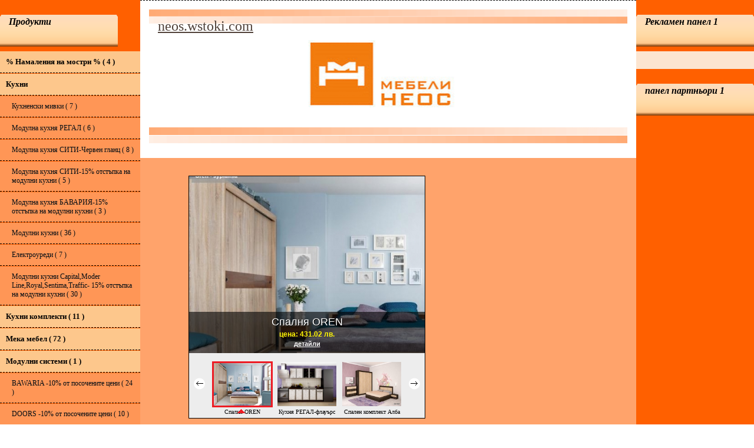

--- FILE ---
content_type: text/html; charset=UTF-8
request_url: http://neos.wstoki.com/index.php?m=320&lang=1&neostoki=139744&pc_=19687
body_size: 7323
content:
<!DOCTYPE html PUBLIC "-//W3C//DTD XHTML 1.0 Transitional//EN" "https://www.w3.org/TR/xhtml1/DTD/xhtml1-transitional.dtd">
<html xmlns="https://www.w3.org/1999/xhtml"><script language="javascript">
	function open_w(id){
		window.open('site_admin/mod_admin/adm_permiss.php?id='+id,'Позволи_съответните_опции', 'resizable=1,scrollbars=yes,status=no,height=500,width=550');
	
	}
</script><head><title></title>
<meta name="description" content=""/>
<meta name="keywords" content="" /><meta name="GOOGLEBOT" content="index,follow"/><meta name="robots" content="index,follow"/><meta name="Revisit-After" content="15 Days"/><link rel="SHORTCUT ICON" href="//neos.wstoki.com/favicon.ico" type="image/x-icon" /><link href="css/mt1.css" rel="stylesheet" type="text/css" />
<meta name="viewport" content="width=device-width, initial-scale=1">
<meta http-equiv="Content-Type" content="text/html; charset=utf-8" />	<script language="JavaScript" type="text/JavaScript" src="js/obw.js"></script><script src="js/yg_dom.js" type="text/javascript"></script><link href="mod_help/css/m_t.css" rel="stylesheet" type="text/css" />
<!--mod_sub_domains/1/9d/311--><link href="el/el3/menu_pages_top_li.css" rel="stylesheet" type="text/css" /><link href="mod_sub_domains/css/380.css" rel="stylesheet" type="text/css" /></head><body  background="im___2/bgr.gif"   style="background-repeat:repeat-x;" ><script>
  (function(i,s,o,g,r,a,m){i['GoogleAnalyticsObject']=r;i[r]=i[r]||function(){
  (i[r].q=i[r].q||[]).push(arguments)},i[r].l=1*new Date();a=s.createElement(o),
  m=s.getElementsByTagName(o)[0];a.async=1;a.src=g;m.parentNode.insertBefore(a,m)
  })(window,document,'script','//www.google-analytics.com/analytics.js','ga');

  ga('create', '', 'auto');
  ga('send', 'pageview');

</script>
<table width="100%" border="0" align="center" cellpadding="0" cellspacing="0">
	<tr>
	  <td align="center"  valign="top" class="td_t4t"><h3>Продукти</h3><div class="user_cats"> <a href="/index.php?m=320&amp;lang=1&amp;neostoki=24224&amp;pc_=1" class="parcat" >% Намаления на мостри % ( 4 )</a>  <a href="/index.php?m=320&amp;lang=1&amp;neostoki=19681&amp;pc_=1" class="parcat" >Кухни</a> <a href="/index.php?m=320&amp;lang=1&amp;neostoki=36062&amp;pc_=19681" class="podcat" >Кухненски мивки ( 7 )</a><a href="/index.php?m=320&amp;lang=1&amp;neostoki=44883&amp;pc_=19681" class="podcat" >Модулна кухня  РЕГАЛ ( 6 )</a><a href="/index.php?m=320&amp;lang=1&amp;neostoki=49436&amp;pc_=19681" class="podcat" >Модулна кухня СИТИ-Червен гланц ( 8 )</a><a href="/index.php?m=320&amp;lang=1&amp;neostoki=47531&amp;pc_=19681" class="podcat" >Модулна кухня СИТИ-15%  отстъпка на модулни кухни ( 5 )</a><a href="/index.php?m=320&amp;lang=1&amp;neostoki=45260&amp;pc_=19681" class="podcat" >Модулна кухня БАВАРИЯ-15% отстъпка на модулни кухни ( 3 )</a><a href="/index.php?m=320&amp;lang=1&amp;neostoki=28924&amp;pc_=19681" class="podcat" >Модулни кухни ( 36 )</a><a href="/index.php?m=320&amp;lang=1&amp;neostoki=33137&amp;pc_=19681" class="podcat" >Електроуреди ( 7 )</a><a href="/index.php?m=320&amp;lang=1&amp;neostoki=21974&amp;pc_=19681" class="podcat" >Модулни кухни Capital,Moder Line,Royal,Sentima,Traffic- 15% отстъпка на модулни кухни ( 30 )</a> <a href="/index.php?m=320&amp;lang=1&amp;neostoki=19650&amp;pc_=1" class="parcat" >Кухни  комплекти  ( 11 )</a>  <a href="/index.php?m=320&amp;lang=1&amp;neostoki=19686&amp;pc_=1" class="parcat" >Мека мебел ( 72 )</a>  <a href="/index.php?m=320&amp;lang=1&amp;neostoki=19687&amp;pc_=1" class="parcat" >Модулни системи ( 1 )</a> <a href="/index.php?m=320&amp;lang=1&amp;neostoki=19616&amp;pc_=19687" class="podcat" >BAWARIA -10% от посочените цени ( 24 )</a><a href="/index.php?m=320&amp;lang=1&amp;neostoki=19621&amp;pc_=19687" class="podcat" >DOORS -10% от посочените цени ( 10 )</a><a href="/index.php?m=320&amp;lang=1&amp;neostoki=19622&amp;pc_=19687" class="podcat" >INDIANA-10% от посочените цени ( 26 )</a><a href="/index.php?m=320&amp;lang=1&amp;neostoki=19609&amp;pc_=19687" class="podcat" >TIP TOP -10% от посочените цени ( 23 )</a><a href="/index.php?m=320&amp;lang=1&amp;neostoki=19611&amp;pc_=19687" class="podcat" >KENT-10% от посочените цени ( 32 )</a><a href="/index.php?m=320&amp;lang=1&amp;neostoki=29147&amp;pc_=19687" class="podcat" >AUGUST-10% от посочените цени ( 16 )</a><a href="/index.php?m=320&amp;lang=1&amp;neostoki=19633&amp;pc_=19687" class="podcat" >LARGO CLASSIC -10% от посочените цени ( 20 )</a><a href="/index.php?m=320&amp;lang=1&amp;neostoki=139744&amp;pc_=19687" class="podcat_act" >JULY *НОВО* -10% от посочените цени ( 17 )</a><a href="/index.php?m=320&amp;lang=1&amp;neostoki=19625&amp;pc_=19687" class="podcat" >LARGO  WENGE-10% от посочените цени ( 28 )</a><a href="/index.php?m=320&amp;lang=1&amp;neostoki=139724&amp;pc_=19687" class="podcat" >NATALIA * НОВО * -10% от посочените цени ( 24 )</a><a href="/index.php?m=320&amp;lang=1&amp;neostoki=19636&amp;pc_=19687" class="podcat" >ORLAND-10% от посочените цени ( 20 )</a><a href="/index.php?m=320&amp;lang=1&amp;neostoki=19614&amp;pc_=19687" class="podcat" >POP-10% от посочените цени ( 17 )</a><a href="/index.php?m=320&amp;lang=1&amp;neostoki=139704&amp;pc_=19687" class="podcat" >VENOM *НОВО* -10% от посочените цени ( 5 )</a><a href="/index.php?m=320&amp;lang=1&amp;neostoki=19613&amp;pc_=19687" class="podcat" >STYLIUS -10% от посочените цени ( 22 )</a><a href="/index.php?m=320&amp;lang=1&amp;neostoki=139694&amp;pc_=19687" class="podcat" >VENOM MIX *НОВО* -10% от посочените цени ( 19 )</a> <a href="/index.php?m=320&amp;lang=1&amp;neostoki=2272404&amp;pc_=1" class="parcat" >Маси за трапезария ( 44 )</a>  <a href="/index.php?m=320&amp;lang=1&amp;neostoki=19684&amp;pc_=1" class="parcat" >Детски ( 1 )</a> <a href="/index.php?m=320&amp;lang=1&amp;neostoki=28921&amp;pc_=19684" class="podcat" >Бебешко обзавеждане ( 6 )</a><a href="/index.php?m=320&amp;lang=1&amp;neostoki=19671&amp;pc_=19684" class="podcat" >INDI -10% от посочените цени ( 9 )</a><a href="/index.php?m=320&amp;lang=1&amp;neostoki=19674&amp;pc_=19684" class="podcat" >Детски комплекти ( 77 )</a><a href="/index.php?m=320&amp;lang=1&amp;neostoki=19679&amp;pc_=19684" class="podcat" >ЛЕГЛА ( 14 )</a> <a href="/index.php?m=320&amp;lang=1&amp;neostoki=73544&amp;pc_=1" class="parcat" >Антре</a> <a href="/index.php?m=320&amp;lang=1&amp;neostoki=73564&amp;pc_=73544" class="podcat" >Закачалки ( 4 )</a><a href="/index.php?m=320&amp;lang=1&amp;neostoki=73574&amp;pc_=73544" class="podcat" >Портманта ( 25 )</a><a href="/index.php?m=320&amp;lang=1&amp;neostoki=73584&amp;pc_=73544" class="podcat" >Шкаф за обувки ( 5 )</a> <a href="/index.php?m=320&amp;lang=1&amp;neostoki=19683&amp;pc_=1" class="parcat" >Дневни ( 1 )</a> <a href="/index.php?m=320&amp;lang=1&amp;neostoki=28919&amp;pc_=19683" class="podcat" >МОДУЛНИ ДНЕВНИ -10% от посочените цени ( 16 )</a><a href="/index.php?m=320&amp;lang=1&amp;neostoki=19642&amp;pc_=19683" class="podcat" >Секции ( 72 )</a><a href="/index.php?m=320&amp;lang=1&amp;neostoki=19645&amp;pc_=19683" class="podcat" >Холни маси ( 58 )</a><a href="/index.php?m=320&amp;lang=1&amp;neostoki=19643&amp;pc_=19683" class="podcat" >TV -шкафове ( 5 )</a> <a href="/index.php?m=320&amp;lang=1&amp;neostoki=22012&amp;pc_=1" class="parcat" >Кухни ( 1 )</a>  <a href="/index.php?m=320&amp;lang=1&amp;neostoki=2272414&amp;pc_=1" class="parcat" >Маси и столове за заведения.Бар стол,помощни маси</a>  <a href="/index.php?m=320&amp;lang=1&amp;neostoki=19597&amp;pc_=1" class="parcat" >Офис мебели ( 2 )</a> <a href="/index.php?m=320&amp;lang=1&amp;neostoki=19603&amp;pc_=19597" class="podcat" >Бюра ( 33 )</a><a href="/index.php?m=320&amp;lang=1&amp;neostoki=19602&amp;pc_=19597" class="podcat" >Офис модули ( 30 )</a><a href="/index.php?m=320&amp;lang=1&amp;neostoki=19606&amp;pc_=19597" class="podcat" >Офис столове ( 22 )</a> <a href="/index.php?m=320&amp;lang=1&amp;neostoki=19689&amp;pc_=1" class="parcat" >Проекти ( 17 )</a>  <a href="/index.php?m=320&amp;lang=1&amp;neostoki=19690&amp;pc_=1" class="parcat" >Промоция</a>  <a href="/index.php?m=320&amp;lang=1&amp;neostoki=19685&amp;pc_=1" class="parcat" >Спални ( 3 )</a> <a href="/index.php?m=320&amp;lang=1&amp;neostoki=28229&amp;pc_=19685" class="podcat" >скринове ( 7 )</a><a href="/index.php?m=320&amp;lang=1&amp;neostoki=19651&amp;pc_=19685" class="podcat" >Гардероби ( 33 )</a><a href="/index.php?m=320&amp;lang=1&amp;neostoki=19652&amp;pc_=19685" class="podcat" >Спални  комплекти ( 108 )</a><a href="/index.php?m=320&amp;lang=1&amp;neostoki=29137&amp;pc_=19685" class="podcat" >Спални-легла ( 10 )</a><a href="/index.php?m=320&amp;lang=1&amp;neostoki=28932&amp;pc_=19685" class="podcat" >Латексови матраци ( 6 )</a><a href="/index.php?m=320&amp;lang=1&amp;neostoki=28233&amp;pc_=19685" class="podcat" >възглавници ( 3 )</a><a href="/index.php?m=320&amp;lang=1&amp;neostoki=28925&amp;pc_=19685" class="podcat" >Eднолицеви матраци ( 6 )</a> <a href="/index.php?m=320&amp;lang=1&amp;neostoki=2272424&amp;pc_=1" class="parcat" >Столове за трапезария ( 35 )</a>  <a href="/index.php?m=320&amp;lang=1&amp;neostoki=19627&amp;pc_=1" class="parcat" >LARGO-SIBU-10% от посочените цени</a>  <a href="/index.php?m=320&amp;lang=1&amp;neostoki=19688&amp;pc_=1" class="parcat" >Хотелско  обзавеждане ( 12 )</a> </div><h3>Марки</h3><div id="part_box29"></div><h3>Търсене в сайта</h3><div id="search_box"><form name="search_criteria" id="search_criteria" method="post" action="index.php?m=320&amp;lang=1"><table width="100" border="0" cellspacing="0" cellpadding="0">  
    <tr>
      <td style="padding: 0 0 0 10px;"><input name="searchw" id="searchw" type="text" style="height: 18px;" value=""/></td> 
      <td style="padding: 0 10px 0 10px;"><input name="tursi" type="button" value="търси" onclick="javascript:check2();"  alt="Търси"/></td>
    </tr>  
</table><label for="searchincats" style="cursor:pointer"><input name="searchincats" id="searchincats" type="checkbox" value="139744"  /> само в тази категория</label></form></div>
<script type="text/javascript">
function check2()
{
	var comment_val = document.forms['search_criteria'].searchw.value;
	if(comment_val==''){
		alert("Моля въведете дума за търсене");
	}
	else {
		document.forms['search_criteria'].submit();
	}
}
</script><h3>Списък с търсени думи</h3><div id="part_box21"><a href="/index.php?m=320&amp;lang=1&amp;tursene=люлеещ стол" style="font-size:12px;">люлеещ стол</a>, <a href="/index.php?m=320&amp;lang=1&amp;tursene=СЕКЦИИ" style="font-size:24px;">СЕКЦИИ</a>, <a href="/index.php?m=320&amp;lang=1&amp;tursene=холивуд" style="font-size:13px;">холивуд</a>, <a href="/index.php?m=320&amp;lang=1&amp;tursene=stolove" style="font-size:12px;">stolove</a>, <a href="/index.php?m=320&amp;lang=1&amp;tursene=СИТИ 4" style="font-size:14px;">СИТИ 4</a>, <a href="/index.php?m=320&amp;lang=1&amp;tursene=hybrid" style="font-size:12px;">hybrid</a>, <a href="/index.php?m=320&amp;lang=1&amp;tursene=jaspi" style="font-size:12px;">jaspi</a>, <a href="/index.php?m=320&amp;lang=1&amp;tursene=ELPASSO" style="font-size:12px;">ELPASSO</a>, <a href="/index.php?m=320&amp;lang=1&amp;tursene=largo" style="font-size:23px;">largo</a>, <a href="/index.php?m=320&amp;lang=1&amp;tursene=соната" style="font-size:12px;">соната</a>, <a href="/index.php?m=320&amp;lang=1&amp;tursene=Largo PREG 4D makassar" style="font-size:12px;">Largo PREG 4D makassar</a>, <a href="/index.php?m=320&amp;lang=1&amp;tursene=приста с ракла" style="font-size:13px;">приста с ракла</a>, <a href="/index.php?m=320&amp;lang=1&amp;tursene=симон" style="font-size:12px;">симон</a>, <a href="/index.php?m=320&amp;lang=1&amp;tursene=Ñ Ð¸Ð¼Ð¾Ð½" style="font-size:12px;">Ñ Ð¸Ð¼Ð¾Ð½</a>, <a href="/index.php?m=320&amp;lang=1&amp;tursene=Ã Â¡Ã ËœÃ Â¢Ã Ëœ 4" style="font-size:12px;">Ã Â¡Ã ËœÃ Â¢Ã Ëœ 4</a>, <a href="/index.php?m=320&amp;lang=1&amp;tursene=ограл м" style="font-size:12px;">ограл м</a>, <a href="/index.php?m=320&amp;lang=1&amp;tursene=ÃÂ¡ÃËœÃÂ¢ÃËœ 4" style="font-size:11px;">ÃÂ¡ÃËœÃÂ¢ÃËœ 4</a>, <a href="/index.php?m=320&amp;lang=1&amp;tursene=ÑÐ¸Ð¼Ð¾Ð½" style="font-size:11px;">ÑÐ¸Ð¼Ð¾Ð½</a>, <a href="/index.php?m=320&amp;lang=1&amp;tursene=Ямайка" style="font-size:12px;">Ямайка</a>, </div></td>
		<td valign="top">
<table width="100%" border="0" align="center" cellpadding="0" cellspacing="0"  class="glavna_tablica">
<tr>
  <td valign="top" ><table width="100%" align="center" border="0" cellspacing="0" cellpadding="0" class="client_logo">
			<tr>
			<td><a href="/index.php" style="font-size:24px">neos.wstoki.com</a></td>	<td valign="middle" align="center" ></td></tr><tr><td ></td>
	</tr></table></td>
</tr><tr>
<td valign="top" class="td_t4t_sreda"><table width="100%" border="0" cellspacing="0" cellpadding="0">
  <tr><td><td valign="top"  class="home_page_text"><div id="box_slide_show"><script type="text/javascript" src="rentacar/img/si/0/js/jquery-1.8.3.js"></script>
<script type="text/javascript" src="mod_ss/ss1_js/jquery.easing.1.3.js"></script> 
<script type="text/javascript" src="mod_ss/ss1_js/jquery.galleryview-1.1.js"></script> 
<script type="text/javascript" src="mod_ss/ss1_js/jquery.timers-1.1.2.js"></script><script type="text/javascript"> 
	jQuery(document).ready(function($){
		$('#photos').galleryView({
		panel_width: 400,
		panel_height: 300,
		frame_width: 100,
		frame_height: 75,
		filmstrip_size: 3,
		overlay_height: 70,
		overlay_font_size: '1em',
		transition_speed: 400,
		transition_interval: 6000,
		overlay_opacity: 0.6,
		overlay_color: '#000000',
		background_color: '#ededed',
		overlay_text_color: 'white',
		caption_text_color: 'black',
		border: '1px solid black',
		nav_theme: 'light',
		easing: 'swing',
		filmstrip_position: '#ededed',
		overlay_position: '1',
		show_captions: true,
		fade_panels: true,
		pause_on_hover: false
			
		});
	});
</script>

<style type="text/css">
#photos p.pr_n_ss{font:18px arial;color:#FFFFFF;margin:7px 0 0 0;padding:0;text-shadow: 1px 1px 0 #000000;}
#photos p.price{font:bold 12px arial;color:#FFF705;margin:3px 0;padding:0}
#photos p{font:11px arial;color:white;margin:0;padding:0}
#photos ul.filmstrip{margin:0!important;padding:0!important;background:none!important}
</style> <div id="photos" class="galleryview"><div class="panel"><img src="products_photos/2149/5565_big.jpg" alt="Спалня  OREN" />	<div class="panel-overlay"><p class="pr_n_ss">Спалня  OREN</p>
				<p class="price">цена: 431.02 лв.</p><p><a href="/index.php?m=320&amp;lang=1&amp;neostoki=19652&amp;pc_=19685&amp;firma_neostoki=2149&amp;neostoki_id=5565" title="виж още за Спалня  OREN">детайли</a></p></div></div><div class="panel"><img src="products_photos/2149/6279_big.jpg" alt="Кухня РЕГАЛ-флауърс гланц" />	<div class="panel-overlay"><p class="pr_n_ss">Кухня РЕГАЛ-флауърс гланц</p>
				<p class="price">цена: 357.39 лв.</p><p><a href="/index.php?m=320&amp;lang=1&amp;neostoki=19650&amp;pc_=1&amp;firma_neostoki=2149&amp;neostoki_id=6279" title="виж още за Кухня РЕГАЛ-флауърс гланц">детайли</a></p></div></div><div class="panel"><img src="products_photos/2149/7942_big.jpg" alt="Спален комплект Алба" />	<div class="panel-overlay"><p class="pr_n_ss">Спален комплект Алба</p>
				<p class="price">цена: 412.61 лв.</p><p><a href="/index.php?m=320&amp;lang=1&amp;neostoki=19652&amp;pc_=19685&amp;firma_neostoki=2149&amp;neostoki_id=7942" title="виж още за Спален комплект Алба">детайли</a></p></div></div><div class="panel"><img src="products_photos/2149/7943_big.jpg" alt="Спален комплект БЕЛУЧИ" />	<div class="panel-overlay"><p class="pr_n_ss">Спален комплект БЕЛУЧИ</p>
				<p class="price">цена: 427.95 лв.</p><p><a href="/index.php?m=320&amp;lang=1&amp;neostoki=19652&amp;pc_=19685&amp;firma_neostoki=2149&amp;neostoki_id=7943" title="виж още за Спален комплект БЕЛУЧИ">детайли</a></p></div></div><div class="panel"><img src="products_photos/2149/7944_big.jpg" alt="Спален комплект Кидман" />	<div class="panel-overlay"><p class="pr_n_ss">Спален комплект Кидман</p>
				<p class="price">цена: 450.45 лв.</p><p><a href="/index.php?m=320&amp;lang=1&amp;neostoki=19652&amp;pc_=19685&amp;firma_neostoki=2149&amp;neostoki_id=7944" title="виж още за Спален комплект Кидман">детайли</a></p></div></div><div class="panel"><img src="products_photos/2149/8142_big.jpg" alt="Спалня ФОНДА" />	<div class="panel-overlay"><p class="pr_n_ss">Спалня ФОНДА</p>
				<p class="price">цена: 431.53 лв.</p><p><a href="/index.php?m=320&amp;lang=1&amp;neostoki=19652&amp;pc_=19685&amp;firma_neostoki=2149&amp;neostoki_id=8142" title="виж още за Спалня ФОНДА">детайли</a></p></div></div><div class="panel"><img src="products_photos/2149/8184_big.jpg" alt="Спален к-т ДИАС" />	<div class="panel-overlay"><p class="pr_n_ss">Спален к-т ДИАС</p>
				<p class="price">цена: 320.58 лв.</p><p><a href="/index.php?m=320&amp;lang=1&amp;neostoki=19652&amp;pc_=19685&amp;firma_neostoki=2149&amp;neostoki_id=8184" title="виж още за Спален к-т ДИАС">детайли</a></p></div></div><div class="panel"><img src="products_photos/2149/8278_big.jpg" alt="Спалня КАМО" />	<div class="panel-overlay"><p class="pr_n_ss">Спалня КАМО</p>
				<p class="price">цена: 356.88 лв.</p><p><a href="/index.php?m=320&amp;lang=1&amp;neostoki=19652&amp;pc_=19685&amp;firma_neostoki=2149&amp;neostoki_id=8278" title="виж още за Спалня КАМО">детайли</a></p></div></div><div class="panel"><img src="products_photos/2149/8280_big.jpg" alt="Спалня Мишел" />	<div class="panel-overlay"><p class="pr_n_ss">Спалня Мишел</p>
				<p class="price">цена: 272.52 лв.</p><p><a href="/index.php?m=320&amp;lang=1&amp;neostoki=19652&amp;pc_=19685&amp;firma_neostoki=2149&amp;neostoki_id=8280" title="виж още за Спалня Мишел">детайли</a></p></div></div><div class="panel"><img src="products_photos/2149/8362_big.jpg" alt="Трапезаран маса TALON" />	<div class="panel-overlay"><p class="pr_n_ss">Трапезаран маса TALON</p>
				<p class="price">цена: 72.60 лв.</p><p><a href="/index.php?m=320&amp;lang=1&amp;neostoki=28920&amp;pc_=&amp;firma_neostoki=2149&amp;neostoki_id=8362" title="виж още за Трапезаран маса TALON">детайли</a></p></div></div><div class="panel"><img src="products_photos/2149/8363_big.jpg" alt="Трапезарна маса със стъкло  KENT-лилаво" />	<div class="panel-overlay"><p class="pr_n_ss">Трапезарна маса със стъкло  KENT-лилаво</p>
				<p class="price">цена: 127.82 лв.</p><p><a href="/index.php?m=320&amp;lang=1&amp;neostoki=28920&amp;pc_=&amp;firma_neostoki=2149&amp;neostoki_id=8363" title="виж още за Трапезарна маса със стъкло  KENT-лилаво">детайли</a></p></div></div><div class="panel"><img src="products_photos/2149/8429_big.jpg" alt="Спален комплект ТРЕВИЗО" />	<div class="panel-overlay"><p class="pr_n_ss">Спален комплект ТРЕВИЗО</p>
				<p class="price">цена: 451.47 лв.</p><p><a href="/index.php?m=320&amp;lang=1&amp;neostoki=19652&amp;pc_=19685&amp;firma_neostoki=2149&amp;neostoki_id=8429" title="виж още за Спален комплект ТРЕВИЗО">детайли</a></p></div></div><div class="panel"><img src="products_photos/2149/8432_big.jpg" alt="Гардероб ВЕНТО 150" />	<div class="panel-overlay"><p class="pr_n_ss">Гардероб ВЕНТО 150</p>
				<p class="price">цена: 249.51 лв.</p><p><a href="/index.php?m=320&amp;lang=1&amp;neostoki=19651&amp;pc_=19685&amp;firma_neostoki=2149&amp;neostoki_id=8432" title="виж още за Гардероб ВЕНТО 150">детайли</a></p></div></div><div class="panel"><img src="products_photos/2149/8438_big.jpg" alt="Разтегателна трапезарна маса със стъкло  L-31" />	<div class="panel-overlay"><p class="pr_n_ss">Разтегателна трапезарна маса със стъкло  L-31</p>
				<p class="price">цена: 144.18 лв.</p><p><a href="/index.php?m=320&amp;lang=1&amp;neostoki=28920&amp;pc_=&amp;firma_neostoki=2149&amp;neostoki_id=8438" title="виж още за Разтегателна трапезарна маса със стъкло  L-31">детайли</a></p></div></div><div class="panel"><img src="products_photos/2149/8455_big.jpg" alt="Спален комплект МАРЕА -1" />	<div class="panel-overlay"><p class="pr_n_ss">Спален комплект МАРЕА -1</p>
				<p class="price">цена: 178.44 лв.</p><p><a href="/index.php?m=320&amp;lang=1&amp;neostoki=19652&amp;pc_=19685&amp;firma_neostoki=2149&amp;neostoki_id=8455" title="виж още за Спален комплект МАРЕА -1">детайли</a></p></div></div><div class="panel"><img src="products_photos/2149/8480_big.jpg" alt=" Кухня БОЛЕРО" />	<div class="panel-overlay"><p class="pr_n_ss"> Кухня БОЛЕРО</p>
				<p class="price">цена: 303.71 лв.</p><p><a href="/index.php?m=320&amp;lang=1&amp;neostoki=19650&amp;pc_=1&amp;firma_neostoki=2149&amp;neostoki_id=8480" title="виж още за  Кухня БОЛЕРО">детайли</a></p></div></div><div class="panel"><img src="products_photos/2149/8495_big.jpg" alt=" Секцие ПЕРИЕ" />	<div class="panel-overlay"><p class="pr_n_ss"> Секцие ПЕРИЕ</p>
				<p class="price">цена: 293.48 лв.</p><p><a href="/index.php?m=320&amp;lang=1&amp;neostoki=19642&amp;pc_=19683&amp;firma_neostoki=2149&amp;neostoki_id=8495" title="виж още за  Секцие ПЕРИЕ">детайли</a></p></div></div><div class="panel"><img src="products_photos/2149/8498_big.jpg" alt="Секция КОЛТ-4" />	<div class="panel-overlay"><p class="pr_n_ss">Секция КОЛТ-4</p>
				<p class="price">цена: 322.11 лв.</p><p><a href="/index.php?m=320&amp;lang=1&amp;neostoki=19642&amp;pc_=19683&amp;firma_neostoki=2149&amp;neostoki_id=8498" title="виж още за Секция КОЛТ-4">детайли</a></p></div></div><div class="panel"><img src="products_photos/2149/8499_big.jpg" alt=" Секция  КАЛИФОРНИЯ" />	<div class="panel-overlay"><p class="pr_n_ss"> Секция  КАЛИФОРНИЯ</p>
				<p class="price">цена: 378.36 лв.</p><p><a href="/index.php?m=320&amp;lang=1&amp;neostoki=19642&amp;pc_=19683&amp;firma_neostoki=2149&amp;neostoki_id=8499" title="виж още за  Секция  КАЛИФОРНИЯ">детайли</a></p></div></div><div class="panel"><img src="products_photos/2149/8524_big.jpg" alt="Спалня ЛАРЕДО" />	<div class="panel-overlay"><p class="pr_n_ss">Спалня ЛАРЕДО</p>
				<p class="price">цена: 459.65 лв.</p><p><a href="/index.php?m=320&amp;lang=1&amp;neostoki=19652&amp;pc_=19685&amp;firma_neostoki=2149&amp;neostoki_id=8524" title="виж още за Спалня ЛАРЕДО">детайли</a></p></div></div><div class="panel"><img src="products_photos/2149/8539_big.jpg" alt="Спалня АДЕЛ" />	<div class="panel-overlay"><p class="pr_n_ss">Спалня АДЕЛ</p>
				<p class="price">цена: 510.27 лв.</p><p><a href="/index.php?m=320&amp;lang=1&amp;neostoki=19652&amp;pc_=19685&amp;firma_neostoki=2149&amp;neostoki_id=8539" title="виж още за Спалня АДЕЛ">детайли</a></p></div></div><div class="panel"><img src="products_photos/2149/8545_big.jpg" alt="Спален к-т ДОРАДО" />	<div class="panel-overlay"><p class="pr_n_ss">Спален к-т ДОРАДО</p>
				<p class="price">цена: 459.14 лв.</p><p><a href="/index.php?m=320&amp;lang=1&amp;neostoki=19652&amp;pc_=19685&amp;firma_neostoki=2149&amp;neostoki_id=8545" title="виж още за Спален к-т ДОРАДО">детайли</a></p></div></div><div class="panel"><img src="products_photos/2149/8546_big.jpg" alt="Спален к-т ТОРИНО" />	<div class="panel-overlay"><p class="pr_n_ss">Спален к-т ТОРИНО</p>
				<p class="price">цена: 451.47 лв.</p><p><a href="/index.php?m=320&amp;lang=1&amp;neostoki=19652&amp;pc_=19685&amp;firma_neostoki=2149&amp;neostoki_id=8546" title="виж още за Спален к-т ТОРИНО">детайли</a></p></div></div><div class="panel"><img src="products_photos/2149/8548_big.jpg" alt="Секция БОЛЕРО" />	<div class="panel-overlay"><p class="pr_n_ss">Секция БОЛЕРО</p>
				<p class="price">цена: 342.05 лв.</p><p><a href="/index.php?m=320&amp;lang=1&amp;neostoki=19642&amp;pc_=19683&amp;firma_neostoki=2149&amp;neostoki_id=8548" title="виж още за Секция БОЛЕРО">детайли</a></p></div></div><div class="panel"><img src="products_photos/2149/8549_big.jpg" alt="Ъглов диван Марина СЛ" />	<div class="panel-overlay"><p class="pr_n_ss">Ъглов диван Марина СЛ</p>
				<p class="price">цена: 409.54 лв.</p><p><a href="/index.php?m=320&amp;lang=1&amp;neostoki=19686&amp;pc_=1&amp;firma_neostoki=2149&amp;neostoki_id=8549" title="виж още за Ъглов диван Марина СЛ">детайли</a></p></div></div><div class="panel"><img src="products_photos/2149/8559_big.jpg" alt="Кухня ЕЛАДА" />	<div class="panel-overlay"><p class="pr_n_ss">Кухня ЕЛАДА</p>
				<p class="price">цена: 466.30 лв.</p><p><a href="/index.php?m=320&amp;lang=1&amp;neostoki=19650&amp;pc_=1&amp;firma_neostoki=2149&amp;neostoki_id=8559" title="виж още за Кухня ЕЛАДА">детайли</a></p></div></div><div class="panel"><img src="products_photos/2149/8602_big.jpg" alt="Спалня МОНЦА" />	<div class="panel-overlay"><p class="pr_n_ss">Спалня МОНЦА</p>
				<p class="price">цена: 561.91 лв.</p><p><a href="/index.php?m=320&amp;lang=1&amp;neostoki=19652&amp;pc_=19685&amp;firma_neostoki=2149&amp;neostoki_id=8602" title="виж още за Спалня МОНЦА">детайли</a></p></div></div><div class="panel"><img src="products_photos/2149/8603_big.jpg" alt="Ъглова гарнитура DELAWARE" />	<div class="panel-overlay"><p class="pr_n_ss">Ъглова гарнитура DELAWARE</p>
				<p class="price">цена: 306.26 лв.</p><p><a href="/index.php?m=320&amp;lang=1&amp;neostoki=19686&amp;pc_=1&amp;firma_neostoki=2149&amp;neostoki_id=8603" title="виж още за Ъглова гарнитура DELAWARE">детайли</a></p></div></div><div class="panel"><img src="products_photos/2149/8614_big.jpg" alt="Модулна Кухня Оптима 6" />	<div class="panel-overlay"><p class="pr_n_ss">Модулна Кухня Оптима 6</p>
				<p class="price">цена: 579.29 лв.</p><p><a href="/index.php?m=320&amp;lang=1&amp;neostoki=28924&amp;pc_=19681&amp;firma_neostoki=2149&amp;neostoki_id=8614" title="виж още за Модулна Кухня Оптима 6">детайли</a></p></div></div><div class="panel"><img src="products_photos/2149/8648_big.jpg" alt="Модулна дневна ELPASSO -10% от посочените цени" />	<div class="panel-overlay"><p class="pr_n_ss">Модулна дневна ELPASSO -10% от посочените цени</p>
				<p class="price">цена: 951.00 лв.</p><p><a href="/index.php?m=320&amp;lang=1&amp;neostoki=28919&amp;pc_=19683&amp;firma_neostoki=2149&amp;neostoki_id=8648" title="виж още за Модулна дневна ELPASSO -10% от посочените цени">детайли</a></p></div></div><div class="panel"><img src="products_photos/2149/8655_big.jpg" alt="Модулна дневна  OREGON -10% от посочените цени" />	<div class="panel-overlay"><p class="pr_n_ss">Модулна дневна  OREGON -10% от посочените цени</p>
				<p class="price">цена: 1004.18 лв.</p><p><a href="/index.php?m=320&amp;lang=1&amp;neostoki=28919&amp;pc_=19683&amp;firma_neostoki=2149&amp;neostoki_id=8655" title="виж още за Модулна дневна  OREGON -10% от посочените цени">детайли</a></p></div></div><div class="panel"><img src="products_photos/2149/8661_big.jpg" alt="Детско обзавеждане ТОМАС" />	<div class="panel-overlay"><p class="pr_n_ss">Детско обзавеждане ТОМАС</p>
				<p class="price">цена: 371.71 лв.</p><p><a href="/index.php?m=320&amp;lang=1&amp;neostoki=19674&amp;pc_=19684&amp;firma_neostoki=2149&amp;neostoki_id=8661" title="виж още за Детско обзавеждане ТОМАС">детайли</a></p></div></div><div class="panel"><img src="products_photos/2149/8666_big.jpg" alt="Детско обзавеждане ЧАРЛИ" />	<div class="panel-overlay"><p class="pr_n_ss">Детско обзавеждане ЧАРЛИ</p>
				<p class="price">цена: 238.77 лв.</p><p><a href="/index.php?m=320&amp;lang=1&amp;neostoki=19674&amp;pc_=19684&amp;firma_neostoki=2149&amp;neostoki_id=8666" title="виж още за Детско обзавеждане ЧАРЛИ">детайли</a></p></div></div><div class="panel"><img src="products_photos/2149/8667_big.jpg" alt="Детско обзавеждане ДЖЪСТИН" />	<div class="panel-overlay"><p class="pr_n_ss">Детско обзавеждане ДЖЪСТИН</p>
				<p class="price">цена: 318.53 лв.</p><p><a href="/index.php?m=320&amp;lang=1&amp;neostoki=19674&amp;pc_=19684&amp;firma_neostoki=2149&amp;neostoki_id=8667" title="виж още за Детско обзавеждане ДЖЪСТИН">детайли</a></p></div></div><div class="panel"><img src="products_photos/2149/8671_big.jpg" alt="Трапезарна маса разтегателна  САРАГОСА" />	<div class="panel-overlay"><p class="pr_n_ss">Трапезарна маса разтегателна  САРАГОСА</p>
				<p class="price">цена: 149.81 лв.</p><p><a href="/index.php?m=320&amp;lang=1&amp;neostoki=28920&amp;pc_=&amp;firma_neostoki=2149&amp;neostoki_id=8671" title="виж още за Трапезарна маса разтегателна  САРАГОСА">детайли</a></p></div></div><ul class="filmstrip"><li><img src="products_photos/2149/5565.jpg" alt="5565" title="Спалня  OREN" width="100" height="75"/></li><li><img src="products_photos/2149/6279.jpg" alt="6279" title="Кухня РЕГАЛ-флауърс гланц" width="100" height="75"/></li><li><img src="products_photos/2149/7942.jpg" alt="7942" title="Спален комплект Алба" width="100" height="75"/></li><li><img src="products_photos/2149/7943.jpg" alt="7943" title="Спален комплект БЕЛУЧИ" width="100" height="75"/></li><li><img src="products_photos/2149/7944.jpg" alt="7944" title="Спален комплект Кидман" width="100" height="75"/></li><li><img src="products_photos/2149/8142.jpg" alt="8142" title="Спалня ФОНДА" width="100" height="75"/></li><li><img src="products_photos/2149/8184.jpg" alt="8184" title="Спален к-т ДИАС" width="100" height="75"/></li><li><img src="products_photos/2149/8278.jpg" alt="8278" title="Спалня КАМО" width="100" height="75"/></li><li><img src="products_photos/2149/8280.jpg" alt="8280" title="Спалня Мишел" width="100" height="75"/></li><li><img src="products_photos/2149/8362.jpg" alt="8362" title="Трапезаран маса TALON" width="100" height="75"/></li><li><img src="products_photos/2149/8363.jpg" alt="8363" title="Трапезарна маса със стъкло  KENT-лилаво" width="100" height="75"/></li><li><img src="products_photos/2149/8429.jpg" alt="8429" title="Спален комплект ТРЕВИЗО" width="100" height="75"/></li><li><img src="products_photos/2149/8432.jpg" alt="8432" title="Гардероб ВЕНТО 150" width="100" height="75"/></li><li><img src="products_photos/2149/8438.jpg" alt="8438" title="Разтегателна трапезарна маса със стъкло  L-31" width="100" height="75"/></li><li><img src="products_photos/2149/8455.jpg" alt="8455" title="Спален комплект МАРЕА -1" width="100" height="75"/></li><li><img src="products_photos/2149/8480.jpg" alt="8480" title=" Кухня БОЛЕРО" width="100" height="75"/></li><li><img src="products_photos/2149/8495.jpg" alt="8495" title=" Секцие ПЕРИЕ" width="100" height="75"/></li><li><img src="products_photos/2149/8498.jpg" alt="8498" title="Секция КОЛТ-4" width="100" height="75"/></li><li><img src="products_photos/2149/8499.jpg" alt="8499" title=" Секция  КАЛИФОРНИЯ" width="100" height="75"/></li><li><img src="products_photos/2149/8524.jpg" alt="8524" title="Спалня ЛАРЕДО" width="100" height="75"/></li><li><img src="products_photos/2149/8539.jpg" alt="8539" title="Спалня АДЕЛ" width="100" height="75"/></li><li><img src="products_photos/2149/8545.jpg" alt="8545" title="Спален к-т ДОРАДО" width="100" height="75"/></li><li><img src="products_photos/2149/8546.jpg" alt="8546" title="Спален к-т ТОРИНО" width="100" height="75"/></li><li><img src="products_photos/2149/8548.jpg" alt="8548" title="Секция БОЛЕРО" width="100" height="75"/></li><li><img src="products_photos/2149/8549.jpg" alt="8549" title="Ъглов диван Марина СЛ" width="100" height="75"/></li><li><img src="products_photos/2149/8559.jpg" alt="8559" title="Кухня ЕЛАДА" width="100" height="75"/></li><li><img src="products_photos/2149/8602.jpg" alt="8602" title="Спалня МОНЦА" width="100" height="75"/></li><li><img src="products_photos/2149/8603.jpg" alt="8603" title="Ъглова гарнитура DELAWARE" width="100" height="75"/></li><li><img src="products_photos/2149/8614.jpg" alt="8614" title="Модулна Кухня Оптима 6" width="100" height="75"/></li><li><img src="products_photos/2149/8648.jpg" alt="8648" title="Модулна дневна ELPASSO -10% от посочените цени" width="100" height="75"/></li><li><img src="products_photos/2149/8655.jpg" alt="8655" title="Модулна дневна  OREGON -10% от посочените цени" width="100" height="75"/></li><li><img src="products_photos/2149/8661.jpg" alt="8661" title="Детско обзавеждане ТОМАС" width="100" height="75"/></li><li><img src="products_photos/2149/8666.jpg" alt="8666" title="Детско обзавеждане ЧАРЛИ" width="100" height="75"/></li><li><img src="products_photos/2149/8667.jpg" alt="8667" title="Детско обзавеждане ДЖЪСТИН" width="100" height="75"/></li><li><img src="products_photos/2149/8671.jpg" alt="8671" title="Трапезарна маса разтегателна  САРАГОСА" width="100" height="75"/></li></ul></div></div>
</td></tr></table><div class="warn" align="center">Всички цени в сайта са с включено ДДС</div></td>
</tr>
<tr>
  <td valign="bottom"><div class="menu_dolu" style="width:100%"><br/><a href="/index.php?m=320&amp;lang=&amp;neostoki=24224&amp;pc_=1"  >% Намаления на мостри % ( 4 ) </a> |  - > <br/><a href="/index.php?m=320&amp;lang=&amp;neostoki=19627&amp;pc_=1"  >LARGO-SIBU-10% от посочените цени </a> |  - > <br/><a href="/index.php?m=320&amp;lang=&amp;neostoki=73544&amp;pc_=1"  >Антре </a> |  - > <a href="/index.php?m=320&amp;lang=&amp;neostoki=73564&amp;pc_=73544" class="podcat" >Закачалки ( 4 )</a>, <a href="/index.php?m=320&amp;lang=&amp;neostoki=73574&amp;pc_=73544" class="podcat" >Портманта ( 25 )</a>, <a href="/index.php?m=320&amp;lang=&amp;neostoki=73584&amp;pc_=73544" class="podcat" >Шкаф за обувки ( 5 )</a>, <br/><a href="/index.php?m=320&amp;lang=&amp;neostoki=19684&amp;pc_=1"  >Детски ( 1 ) </a> |  - > <a href="/index.php?m=320&amp;lang=&amp;neostoki=19671&amp;pc_=19684" class="podcat" >INDI -10% от посочените цени ( 9 )</a>, <a href="/index.php?m=320&amp;lang=&amp;neostoki=28921&amp;pc_=19684" class="podcat" >Бебешко обзавеждане ( 6 )</a>, <a href="/index.php?m=320&amp;lang=&amp;neostoki=19674&amp;pc_=19684" class="podcat" >Детски комплекти ( 77 )</a>, <a href="/index.php?m=320&amp;lang=&amp;neostoki=19679&amp;pc_=19684" class="podcat" >ЛЕГЛА ( 14 )</a>, <br/><a href="/index.php?m=320&amp;lang=&amp;neostoki=19683&amp;pc_=1"  >Дневни ( 1 ) </a> |  - > <a href="/index.php?m=320&amp;lang=&amp;neostoki=19643&amp;pc_=19683" class="podcat" >TV -шкафове ( 5 )</a>, <a href="/index.php?m=320&amp;lang=&amp;neostoki=28919&amp;pc_=19683" class="podcat" >МОДУЛНИ ДНЕВНИ -10% от посочените цени ( 16 )</a>, <a href="/index.php?m=320&amp;lang=&amp;neostoki=19642&amp;pc_=19683" class="podcat" >Секции ( 72 )</a>, <a href="/index.php?m=320&amp;lang=&amp;neostoki=19645&amp;pc_=19683" class="podcat" >Холни маси ( 58 )</a>, <br/><a href="/index.php?m=320&amp;lang=&amp;neostoki=19681&amp;pc_=1"  >Кухни </a> |  - > <a href="/index.php?m=320&amp;lang=&amp;neostoki=33137&amp;pc_=19681" class="podcat" >Електроуреди ( 7 )</a>, <a href="/index.php?m=320&amp;lang=&amp;neostoki=36062&amp;pc_=19681" class="podcat" >Кухненски мивки ( 7 )</a>, <a href="/index.php?m=320&amp;lang=&amp;neostoki=44883&amp;pc_=19681" class="podcat" >Модулна кухня  РЕГАЛ ( 6 )</a>, <a href="/index.php?m=320&amp;lang=&amp;neostoki=45260&amp;pc_=19681" class="podcat" >Модулна кухня БАВАРИЯ-15% отстъпка на модулни кухни ( 3 )</a>, <a href="/index.php?m=320&amp;lang=&amp;neostoki=47531&amp;pc_=19681" class="podcat" >Модулна кухня СИТИ-15%  отстъпка на модулни кухни ( 5 )</a>, <a href="/index.php?m=320&amp;lang=&amp;neostoki=49436&amp;pc_=19681" class="podcat" >Модулна кухня СИТИ-Червен гланц ( 8 )</a>, <a href="/index.php?m=320&amp;lang=&amp;neostoki=28924&amp;pc_=19681" class="podcat" >Модулни кухни ( 36 )</a>, <a href="/index.php?m=320&amp;lang=&amp;neostoki=21974&amp;pc_=19681" class="podcat" >Модулни кухни Capital,Moder Line,Royal,Sentima,Traffic- 15% отстъпка на модулни кухни ( 30 )</a>, <br/><a href="/index.php?m=320&amp;lang=&amp;neostoki=22012&amp;pc_=1"  >Кухни ( 1 ) </a> |  - > <br/><a href="/index.php?m=320&amp;lang=&amp;neostoki=19650&amp;pc_=1"  >Кухни  комплекти  ( 11 ) </a> |  - > <br/><a href="/index.php?m=320&amp;lang=&amp;neostoki=2272404&amp;pc_=1"  >Маси за трапезария ( 44 ) </a> |  - > <br/><a href="/index.php?m=320&amp;lang=&amp;neostoki=2272414&amp;pc_=1"  >Маси и столове за заведения.Бар стол,помощни маси </a> |  - > <br/><a href="/index.php?m=320&amp;lang=&amp;neostoki=19686&amp;pc_=1"  >Мека мебел ( 72 ) </a> |  - > <br/><a href="/index.php?m=320&amp;lang=&amp;neostoki=19687&amp;pc_=1"  >Модулни системи ( 1 ) </a> |  - > <a href="/index.php?m=320&amp;lang=&amp;neostoki=29147&amp;pc_=19687" class="podcat" >AUGUST-10% от посочените цени ( 16 )</a>, <a href="/index.php?m=320&amp;lang=&amp;neostoki=19616&amp;pc_=19687" class="podcat" >BAWARIA -10% от посочените цени ( 24 )</a>, <a href="/index.php?m=320&amp;lang=&amp;neostoki=19621&amp;pc_=19687" class="podcat" >DOORS -10% от посочените цени ( 10 )</a>, <a href="/index.php?m=320&amp;lang=&amp;neostoki=19622&amp;pc_=19687" class="podcat" >INDIANA-10% от посочените цени ( 26 )</a>, <a href="/index.php?m=320&amp;lang=&amp;neostoki=139744&amp;pc_=19687" class="podcat_act" >JULY *НОВО* -10% от посочените цени ( 17 )</a>, <a href="/index.php?m=320&amp;lang=&amp;neostoki=19611&amp;pc_=19687" class="podcat" >KENT-10% от посочените цени ( 32 )</a>, <a href="/index.php?m=320&amp;lang=&amp;neostoki=19625&amp;pc_=19687" class="podcat" >LARGO  WENGE-10% от посочените цени ( 28 )</a>, <a href="/index.php?m=320&amp;lang=&amp;neostoki=19633&amp;pc_=19687" class="podcat" >LARGO CLASSIC -10% от посочените цени ( 20 )</a>, <a href="/index.php?m=320&amp;lang=&amp;neostoki=139724&amp;pc_=19687" class="podcat" >NATALIA * НОВО * -10% от посочените цени ( 24 )</a>, <a href="/index.php?m=320&amp;lang=&amp;neostoki=19636&amp;pc_=19687" class="podcat" >ORLAND-10% от посочените цени ( 20 )</a>, <a href="/index.php?m=320&amp;lang=&amp;neostoki=19614&amp;pc_=19687" class="podcat" >POP-10% от посочените цени ( 17 )</a>, <a href="/index.php?m=320&amp;lang=&amp;neostoki=19613&amp;pc_=19687" class="podcat" >STYLIUS -10% от посочените цени ( 22 )</a>, <a href="/index.php?m=320&amp;lang=&amp;neostoki=19609&amp;pc_=19687" class="podcat" >TIP TOP -10% от посочените цени ( 23 )</a>, <a href="/index.php?m=320&amp;lang=&amp;neostoki=139704&amp;pc_=19687" class="podcat" >VENOM *НОВО* -10% от посочените цени ( 5 )</a>, <a href="/index.php?m=320&amp;lang=&amp;neostoki=139694&amp;pc_=19687" class="podcat" >VENOM MIX *НОВО* -10% от посочените цени ( 19 )</a>, <br/><a href="/index.php?m=320&amp;lang=&amp;neostoki=19597&amp;pc_=1"  >Офис мебели ( 2 ) </a> |  - > <a href="/index.php?m=320&amp;lang=&amp;neostoki=19603&amp;pc_=19597" class="podcat" >Бюра ( 33 )</a>, <a href="/index.php?m=320&amp;lang=&amp;neostoki=19602&amp;pc_=19597" class="podcat" >Офис модули ( 30 )</a>, <a href="/index.php?m=320&amp;lang=&amp;neostoki=19606&amp;pc_=19597" class="podcat" >Офис столове ( 22 )</a>, <br/><a href="/index.php?m=320&amp;lang=&amp;neostoki=19689&amp;pc_=1"  >Проекти ( 17 ) </a> |  - > <br/><a href="/index.php?m=320&amp;lang=&amp;neostoki=19690&amp;pc_=1"  >Промоция </a> |  - > <br/><a href="/index.php?m=320&amp;lang=&amp;neostoki=19685&amp;pc_=1"  >Спални ( 3 ) </a> |  - > <a href="/index.php?m=320&amp;lang=&amp;neostoki=28925&amp;pc_=19685" class="podcat" >Eднолицеви матраци ( 6 )</a>, <a href="/index.php?m=320&amp;lang=&amp;neostoki=28233&amp;pc_=19685" class="podcat" >възглавници ( 3 )</a>, <a href="/index.php?m=320&amp;lang=&amp;neostoki=19651&amp;pc_=19685" class="podcat" >Гардероби ( 33 )</a>, <a href="/index.php?m=320&amp;lang=&amp;neostoki=28932&amp;pc_=19685" class="podcat" >Латексови матраци ( 6 )</a>, <a href="/index.php?m=320&amp;lang=&amp;neostoki=28229&amp;pc_=19685" class="podcat" >скринове ( 7 )</a>, <a href="/index.php?m=320&amp;lang=&amp;neostoki=19652&amp;pc_=19685" class="podcat" >Спални  комплекти ( 108 )</a>, <a href="/index.php?m=320&amp;lang=&amp;neostoki=29137&amp;pc_=19685" class="podcat" >Спални-легла ( 10 )</a>, <br/><a href="/index.php?m=320&amp;lang=&amp;neostoki=2272424&amp;pc_=1"  >Столове за трапезария ( 35 ) </a> |  - > <br/><a href="/index.php?m=320&amp;lang=&amp;neostoki=19688&amp;pc_=1"  >Хотелско  обзавеждане ( 12 ) </a> |  - > <span class="copyright">Copyright © IrisVisia LTD 2006-2007  <a href="http://www.irisvisia.com/" target="_blank">уеб дизайн и изпълнение www.irisvisia.com </a></span></div></td>
</tr>
</table>
</td><td align="center" valign="top" class="td_t4t_dqsno"><h3>Рекламен панел 1</h3><div id="contact"></div><h3>панел партньори 1</h3>

--- FILE ---
content_type: text/css
request_url: http://neos.wstoki.com/css/mt1.css
body_size: 690
content:
#next_prev {
	height: 20px;
	position: relative;
	clear: both;
	margin: 10px 0 10px 0;
}
	

#next_prev span{
	display: block;
	float: left;
	padding: 2px 4px 2px 4px;
	margin: 1px;
	background: black;
	color: white;
}

.next_prev:link, .next_prev:visited, .next_prev_digits:link, .next_prev_digits:visited
{
	display: block;
	float: left;
	padding: 2px 4px 2px 4px;
	margin: 1px;
	background: red;
	color: white;
	text-decoration: none;
}	

.next_prev:hover, .next_prev:active, .next_prev_digits:hover, .next_prev_digits:active{
	background: black;
}

.next_prev_all:link,.next_prev_all:visited{
	display: block;
	float: right;
	padding: 2px 4px 2px 4px;
	margin: 1px;
	background: red;
	color: white;
	text-decoration: none;
}	

.next_prev_all:hover,.next_prev_all:active{
	background: black;
}


#home_table td{font-family:arial;font-size: 12px;color: #444;vertical-align: top;width: 50%; border: 1px solid #ccc;  }
#home_table h4{background: #555;color: white;font-size: 18px;padding: 5px;margin: 0  }

#noviuslugi,#chzv,#novikatalozi,#statistika_home_box{padding: 15px }

#chzv ul,#noviuslugi ul,#novikatalozi ul{ margin: 0;padding: 0 0 0 0; }
#chzv ul li{ margin: 10px 0;list-style-type: none;background: url(../ico/chzv_ico.gif) no-repeat top left;padding: 5px 0 5px 30px }
#chzv ul li a:link,#chzv ul li a:visited{font-weight: bold;color: #f47900  }
#chzv ul li a:hover{color: #096c90  }

#noviuslugi ul li{ margin: 10px 0;list-style-type: none;background: url(../ico/noviuslugi_ico.gif) no-repeat top left;padding: 5px 0 5px 30px }
#noviuslugi h4{font-weight: bold;color: #f47900  }
#noviuslugi ul li a:link,#noviuslugi ul li a:visited{font-weight: bold;color: #f47900  }
#noviuslugi ul li a:hover{color: #096c90  }
#noviuslugi ul li strong{ display: block;font-size: 10px;color: #096C90 }
#noviuslugi ul li p{ margin: 0;padding: 0}
#noviuslugi ul li p a{ font-weight:normal!important; color:#00566A!important}

#novikatalozi ul li{ margin: 10px 0;list-style-type: none;background: url(../ico/website_ico.gif) no-repeat top left;padding: 0 0 5px 30px }
#novikatalozi ul li a:link,#novikatalozi ul li a:visited{font-weight: bold;color: #f47900  }
#novikatalozi ul li a:hover{color: #096c90  }
#novikatalozi ul li strong{ display: block;font-size: 10px;color: #096C90 }
#novikatalozi ul li p{ margin: 0;padding: 0}

#statistika_home_box p{ margin: 0;padding: 0}




--- FILE ---
content_type: text/css
request_url: http://neos.wstoki.com/mod_help/css/m_t.css
body_size: 466
content:
/* #######################################33  */

.link:d_a{
color: #f1f8ff;
	background-color: #6c98ae;	
	text-align: center;
	text-decoration: none;
}

.d_a{
color: #f1f8ff;
	background-color: #6c98ae;
	
	text-align: center;
	text-decoration: none;
}


.d_n{
	color: #6c98ae; 
	font-size: 10px;
	background-color: #f1f8ff;
	text-align: center;

}
.d_mesec{
	background-color: #f1f8ff;
	text-align: center;
	color: #6c98ae;
}
.table_mesec{
color: #001c70;
	background-color: #f1f8ff;
	/*border: 1px,#9dc285, solid;*/
	width: 166px;
}


/* #######################################33  */
.link
{
	color: #ffffff; font-size: 10pt;
	font-weight: none; text-decoration: none;
	font-family: times new roman;
}

.link:hover{

	color: #ffffff; font-size: 10pt;
	font-weight: none; text-decoration: underline;
	font-family: times new roman;
}

.calendrier
{
	color: #ffffff; font-size: 10pt;
	font-weight: none; text-decoration: none;
	font-family: times new roman;
}

.calendrier:hover
{
	color: #ffffff; font-size: 10pt;
	font-weight: none; text-decoration: underline;
	font-family: times new roman;
}

.theday
{
	color: #cc6600; font-size: 10pt;
	font-weight: none; text-decoration: none;
	font-family: times new roman;
}

.theday:hover
{

	color: #cc6600; font-size: 10pt;
	font-weight: none; text-decoration: underline;
	font-family: times new roman;
}

/* #######################################33  */
.yregfloathelp {
	border-right: 1px solid #003399; 
	padding: 3px; 
	border-top: 1px solid #0066cc; 
	font-size: 10px; 
	border-left: 1px solid #0066cc;
	color: #565c8c; 
	border-bottom: 1px solid #003399; 
	background-color: #feffff; 
}

/* #######################################33  */

.help_content{
padding:3px;
background-color:#ffffcc;
}
.help_tab{
padding:1px;
text-align:right;
}


--- FILE ---
content_type: text/css
request_url: http://neos.wstoki.com/el/el3/menu_pages_top_li.css
body_size: 440
content:
#menu {	width: 100%; background: #eee; float: right}
#menu ul {	padding-bottom: 0px; list-style-type: none; margin: 0px; padding-left: 0px; width: 12em; padding-right: 0px; float: left; list-style-image: none; padding-top: 0px;}
#menu a {	border-bottom: #555 1px solid; border-left: #bbb 1px solid; padding-bottom: 2px; margin: 0px; padding-left: 3px; padding-right: 3px; display: block; font: bold 11px/16px arial, helvetica, sans-serif; border-top: #ccc 1px solid; border-right: #888 1px solid; padding-top: 2px}
#menu h2 {	border-bottom: #555 1px solid; border-left: #bbb 1px solid; padding-bottom: 2px; margin: 0px; padding-left: 3px; padding-right: 3px; display: block; font: bold 11px/16px arial, helvetica, sans-serif; border-top: #ccc 1px solid; border-right: #888 1px solid; padding-top: 2px;}
#menu h2{	text-transform: uppercase; background: #000; color: #fff;}
#menu a{ background: #efefef; color: #000; text-decoration: none;}
#menu a:hover { background: #fff; color: #a00;}
#menu li { position: relative;}

#menu ul ul {	z-index: 500; position: absolute;}
#menu ul ul ul {position: absolute; top: 0px; left: 100%}
div#menu ul ul {display: none;}
div#menu ul li:hover ul ul {display: none;}
div#menu ul ul li:hover ul ul {	display: none;}
div#menu ul li:hover ul { display: block}
div#menu ul ul li:hover ul { display: block}
div#menu ul ul ul li:hover ul {	display: block}

--- FILE ---
content_type: text/css
request_url: http://neos.wstoki.com/mod_sub_domains/css/380.css
body_size: 7796
content:

/*******************************************  izpolzvan css ********************************/

/*body{
background:#fff!important;
font:14px "Myriad Pro";
color: #000;
margin: 0;
padding:0px 0px 0px 0px;
text-align: center;

}
body>table tr td:empty{
	display:none;
}


.client_logo{
margin:0px 0px 0px 0px;
text-align:right!important;
text-decoration: none;
text-transform: uppercase;
font:49px "Trajan Pro"!important;
color: #fff;
background:#fff;
border-bottom:8px solid #4d4d4d; 

}

.client_logo td {
	background:none;
	padding:120px 0px 15px 0px!important;
   text-align: right!important;
	vertical-align: top!important;
}

.client_logo a:link, .client_logo a:visited {
	font:49px "Trajan Pro";
	color:white!important;
	display: block;
	text-align: left;
	margin: 65px 0px 0px 50px!important;
	text-decoration: none;
}


.client_logo a:active, .client_logo a:hover {
	font:49px "Trajan Pro";
	color:#d4bd4b!important;
	padding: 0px;
	text-decoration: none;
}


a.client_logo span{float: right;font: 18px "Arial Bold";}
.client_logo img{border: 0;}

h3{
background:none;
margin:0px 0px 0px 0px;
color:#294220;
text-align: left;
padding:5px 0px 18px 17px;
font:bold 21px/17px verdana!important;


 }
 
.td_t4t_dqsno h3{
background:none;
margin:0px 0px 0px 0px;
color:#294220;
text-align: left;
padding:5px 0px 18px 21px;
font:bold 21px/17px verdana!important;

 }


.glavna_tablica{
vertical-align: top!important;
margin:0px;
text-align: center!important;
padding:0px;

}
.glavna_tablica h2{font: 18px Arial;text-align: center;color: black;margin: 0 0 15px 0;padding: 0;}
.glavna_tablica td{padding:10px;text-align:center!important;}

.tablica_produkti{
text-align: center;

}
.tablica_produkti th {background: #999999;color: white;font:12px arial;text-transform: uppercase;white-space: nowrap;padding: 5px!important;}
.tablica_produkti td{
padding:2px;
margin:0px 3px 0px 0px!important;
font: 12px verdana;
text-align:center!important;
font:14px "Arial Narrow";
color: #2d4f22;


}
.tablica_produkti td a{display: block;margin: 5px 0 5px 0}
.tablica_produkti input[type=text]{width: 50px;text-align: center;border: 1px solid #ECECEC}

.tablica_contact{width:75%!important;}
.tablica_contact th {background: #999999;color: white;font: bold 12px arial;text-transform: uppercase;white-space: nowrap;padding: 5px!important;text-align: left;}
.tablica_contact td{padding: 10px;font: 12px verdana;text-align: left;color:#2d4f22;border-bottom:1px dashed #2d4f22;}

.td_t4t_sreda .prod_name a:link, .td_t4t_sreda .prod_name a:visited{
float: left;
display: block;
color: #4f0202!important;
margin: 0 0 3px 8px;
text-align: center;
font:bold 14px "Arial Narrow";
text-decoration:none;

}
.td_t4t_sreda .prod_name a:hover, .td_t4t_sreda .prod_name a:active{
color: #ae0422!important;
text-decoration: underline;

}

.td_t4t{
background:#fff;
width:173px!important;
padding:10px 0px 0px 0px!important;


}

.td_t4t a:link, .td_t4t a:visited{
text-align: left;
display: block;
padding:3px 5px 5px 20px;
background:none;
color:#2d4a24;
text-decoration: none!important;
margin: 0px 0px 1px 0px;
font:13px tahoma!important;
border:none;



}

.td_t4t a:hover, .td_t4t a.act{
background:none;
color: #268f06;
text-decoration:overline!important;
}

.td_t4t_sreda {
font:15px "Arial Narrow";
color:#363636!important;
background:#fff;
padding:0px 5px 0px 10px!important;
text-align:center!important;

}

.td_t4t_sreda ul {
background:none!important;
font:14px Arial;
color:#056a00;
margin:0px 0px 0px 15px!important;
text-align:left;

}


.td_t4t_sreda h3 {
padding:10px 0px 10px 15px!important;
text-align: left!important;
margin:0px;
font:bold 17px Arial!important;
color:#71a50d;
background:none;
border:none;

}

.td_t4t_sreda h2 {
padding:7px 0px 4px 0px!important;
text-align: left!important;
background:none;
border-bottom:2px dotted #000;
font:bold 16px Arial;
text-transform: uppercase;
color:#f8600a;

}

.td_t4t_sreda h4 {
padding:10px 0px 10px 15px!important;
background:none;
font:bold 17px Arial;
color:#208a9b;
text-align: left;
}

.td_t4t_sreda h5 {
padding:10px 0px 10px 15px!important;
background:none;
font:bold 17px Arial;
color:#a50f13;
text-align: left;

}

.td_t4t_sreda h1 {
padding:10px 0px 10px 15px!important;
text-align: left!important;
margin:0px;
background:none;
font:bold 17px Arial;
text-transform: uppercase;
color:#db3358;

}

.td_t4t_sreda .abc_list2:link, .td_t4t_sreda .abc_list2:visited {
	display: block;
	float: left;
	padding: 3px 0px 3px 0px;
	width: 18px;
	background:#6bcdfe!important;
	text-align: center!important;
	font:10px verdana;
	color:#692800;
	margin:0px 2px 2px 0px!important;
	text-decoration: none;

}

.td_t4t_sreda .abc_list2:active, .td_t4t_sreda .abc_list2:hover {
	display: block;
	float: left;
	padding: 3px 0px 3px 0px;
	width: 18px;
	background: #b4e5fe!important;
	text-align: center!important;
	font:10px verdana;
	color:#061f61;
	margin:0px 2px 2px 0px!important;
	text-decoration: none;
}

.td_t4t_sreda .abc_list2_act {
	display: block;
	float: left;
	padding: 3px 0px 3px 0px;
	width: 18px!important;
	background: #071f5f;
	text-align: center;
	font:10px verdana;
	color:#6dcdff;
	margin:0px 2px 2px 0px;
	text-decoration: none;
	 
}

.td_t4t_sreda p {
	text-align: left;
	font: 13px tahoma!important;
	color:#056a00!important;
	padding:0px 0px 0px 0px;
	margin: 2px 0px 5px 0px;
	
	}
	
.td_t4t_sreda a {font:12px arial;color:#363636;}
.td_t4t_sreda a:link, .td_t4t_sreda a:visited {font:12px arial;color:#363636;}
.td_t4t_sreda a:active, .td_t4t_sreda a:hover {font:12px arial;color:#096d00;text-decoration: none;}



.red{background:none;text-align: center;}

.red img {
	border:1px solid #edcfa1;
	margin:0px;
	text-align: left;
}

.red_odd{background:none;}

.red_odd img {
   border:1px solid #edcfa1;
	margin:0px;
	text-align: left;
	
	}
h2:empty {
	display:none!important;
}

.stara_cena{text-decoration: line-through;display: block;color:#000!important;}
.nova_cena{font: bold 12px arial!important;color:#9f0021;display: block;}

.td_t4t_dqsno{
background:#fff;
width:173px;
vertical-align: top!important;
padding:0px 0px 0px 0px!important;

}

.td_t4t_dqsno a:link, .td_t4t_dqsno a:visited{
text-align: left;
display: block;
padding:0px 0px 5px 0px;
background:url(377/377_link_bgr.gif) no-repeat 7px 7px;
color: #fff;
border-bottom:1px dotted #d31600;
text-decoration:none!important;
margin: 0px 0px 0px 0px;
font:12px/21px tahoma;
text-transform: uppercase;


}
.td_t4t_dqsno a:hover, .td_t4t_dqsno a:active{
color:#d31600;
border-bottom:1px dotted #882317;
background:url(377/377_link_bgr.gif) no-repeat 7px 7px;
padding:0px 0px 5px 0px;
text-decoration:none!important;

}


#basket{background:none;padding:0;margin: 15px 0 15px 0;color:#efeccb;font-weight:bold;}

table.basket_produkt {
   border-top:1px dashed #949494;
   border-left:1px dashed #949494;
	font:bold 11px arial ;
	color:#558404;
	margin:0px;
	
}

.basket_produkt tr td {
border-bottom:1px dashed #949494;
border-right:1px dashed #949494;
padding:3px;
text-align: left;


	
}

#basket a{background: url(../../im_bgr/pmebel_new_st/extreme_bgr_pxs.png) repeat;text-align: center;}



.basket_bot {margin: 10px 10px 0 0px;padding:0 0 10px 0; background:none;}
.basket_bot .total {
	font:bold 14px arial;
	text-transform: capitalize;
	color:#3A3A3A;

	
}
.basket_bot .sum {
	font-weight:bold;


	
}

.basket_produkt{border-top: 1px solid #ECECEC; text-align: left;font: 12px arial;padding: 0;margin:0 10px 0 10px;width: 180px}
.basket_produkt td{border-bottom: 1px solid #ECECEC;padding: 10px 0 10px 0;margin: 0;}
.red_text{color: #FF4040;}

.sum { float: right; font: 14px Arial; color: #FF1111;display: block }
.total { float: left; font: 14px Arial; color: #535B6A; display: block;}
#clear{clear: both;}


#contact{
background:none;
padding:0px 0px 10px 0px;
width: auto!important;
font: 12px verdana;
color:#edcfa1!important;
text-align:left!important;
margin:0px!important;
border-bottom:3px double ##7f001b;
border-top:3px double ##7f001b;


}

.td_t4t_sreda #contact{
background:#1b703a!important;
padding:0px;
border:none;
width: auto!important;
font: 12px verdana;
color:#000!important;
text-align:left!important;
margin:0px!important;

}

.td_t4t #contact{
background:none!important;
width:160px!important;
padding:5px 8px 5px 5px;
font: 12px verdana;
color:#4f0202!important;
text-align:left!important;
margin: 0px 0 0px 0;
border-bottom:1px solid #4f0202!important;

}



.td_t4t_dqsno #contact{
background:none;
width:170px!important;
padding:0px 0px 5px 21px;
font: 11px verdana;
color:#7f001b!important;
text-align:left!important;
margin:0px 0 25px 0!important;
border:none!important;

}


#history_div{padding: 10px 0 10px 0;background: url(../../im_bgr/pmebel_new_st/extreme_bgr_pxs.png) repeat;}

.history_table{background: white;}
.history_table td{padding: 1px 0px 1px 10px}

.history_time{text-align: left;width: 20px;font: 10px tahoma;color: #9F9F9F}
.history_link a:link,.history_link a:visited{text-align: left;color: #0DBFFF;background: none;font: 11px arial;padding: 0;margin: 0;}
.history_link a:hover,.history_link a:active{color: #FF4040;background: none;text-decoration: underline;}

.tablica_produkti .th_header{
background:#f8a056;
color:#a70f1d;
font: bold 12px verdana!important;
text-transform:none;
padding:3px!important;
text-align: center!important;
border-bottom:2px double #90a039!important;


}


th {background: #999999;color: white;font: bold 12px arial;text-transform: uppercase;white-space: nowrap;padding: 5px!important;}
.menu_dolu {
margin:0px 0px 0px 0px!important;
padding:15px 0px 0px 0px!important;
background:#fff;
text-align:center!important;
color:#fff;


 }
.menu_dolu a:link, .menu_dolu a:visited {font:14px "Arial Narrow"!important;color:#2d4f22;background:none!important;text-decoration:none;}
.menu_dolu a:hover, .menu_dolu a:active {color:#408e25;background:none!important;text-decoration:underline;}
.menu_dolu>br {display:none;}
.copyright{
display: block;
font: 15px "Arial Narrow"!important;
margin:5px 0 0px 0;
color: #144b02;
clear:both;
padding:0px 0px 0px 5px;
font-weight:bold;
text-align: center;



}
.copyright a{
	display:block;
	clear:right;
	color:#ffffee;
	text-align:center;
}

.links a:link, .links a:visited {font: 11px verdana;color: #056a00;text-decoration: underline;}
.links a:hover, .links a:active {color:#3f3e3e;text-decoration: none;}
.links {display: block;margin: 18px 0 10px 15px;font: 11px verdana;color: #056a00;text-align: left;}

#next_prev {
	height: 20px;
	position: relative;
	clear: both;
	margin: 10px 0 10px 15px;
}
	

#next_prev span{
  	background: #363636;
	display: block;
	float: left;
	padding: 0px 5px 0px 5px;
	margin: 1px;
	color:#fff;
	font-weight:bold!important;
	text-decoration: none;
}

.next_prev:link, .next_prev:visited, .next_prev_digits:link, .next_prev_digits:visited
{
	display: block;
	float: left;
	padding: 2px 4px 2px 4px;
	margin: 1px;
	background:#ab2a2e;
	font-weight: bold!important;
	color:#fff!important;
	text-decoration: none;
}	

.next_prev:hover, .next_prev:active, .next_prev_digits:hover, .next_prev_digits:active{
	background: #98c294;
	display: block;
	float: left;
	padding: 2px 4px 2px 4px;
	margin: 1px;
	color: #fff!important;
	font-weight: bold!important;
	text-decoration: none;
}

.next_prev_all:link,.next_prev_all:visited{
	display: block;
	float: right;
	padding: 2px 4px 2px 4px;
	margin: 1px;
	background:#98c294;
	font-weight: bold!important;
	color:#fff!important;
	text-decoration: none;
}	

.next_prev_all:hover,.next_prev_all:active{
	background:#98c294!important;
}

.product_description {
	background:none;
}

.product_description td{text-align: left!important; border: 0;font:bold 12px arial!important;color:#056a00;}
.product_description td h2 {
	display: none;
}

.red form {
background:none;
width:320px;
margin: 0px;
padding: 0px;

}

.red form input[type="text"] {
font:12px "Myriad Pro";
color: #000;
text-align: left;
display:block;
margin-bottom:10px;
padding: 2px 2px 2px 5px;
width: 190px!important;


}


.red form input[type="submit"] {
display:block;
margin-bottom:10px;
width: 120px!important;
cursor: pointer;


}

.prod_firma td{text-align: left!important; border: 0;padding: 5px;color:#056a00;font-weight:normal;}
.prod_firma td img {
width: 160px;
height: 183px;
}
.prod_firma a{display: inline!important;}

.contact_form {background:none;margin: 0;text-align: left!important; border: 0;color:#363636;}
.contact_form td{margin: 0;text-align: left!important; border: 0;padding: 5px;background:none;}
.input_form {text-align: left!important; }
.button_form {cursor: pointer;text-align: center; display: block;padding:0;background: #4f0202;color:#eeefe1;text-decoration: none;margin: 0 0 1px 0; font:14px "arial black";width: 100px ;height: 30px;text-transform: uppercase;border:none;}
.button_form:hover{background:#2d4f22;color:#fff;border:none;}
.border_form {text-align: left!important;margin: 0;text-align: center }
.border_form h2 {
	display: none;
}

#button{margin: 20px;cursor: pointer;}
#zaiavka{margin: 20px;cursor: pointer;}

.tablica_total{border-left: 1px solid #ECECEC;border-top: 1px solid #ECECEC;}
.tablica_total td{border-right: 1px solid #ECECEC;border-bottom: 1px solid #ECECEC;padding: 15px;font: 16px arial;color: black}

.warn{ 
font:bold 13px tahoma;
color:#363636;
margin:10px 15px 0px 15px;
background:none;
padding:5px 0px 5px 0px;
display:block;
float:left;
clear: both; 

}

.empty_basket{
padding:10px;
background:none;
color:#4f0202;
font:bold 15px Arial;

}

#nepopalneni{
 text-align:left;
 color:#FF4040;
}

.menu_top{ margin: 10px }
.menu_top a:link, .menu_top a:visited{ display: block;float: left;padding: 7px;margin: 0 1px 1px 0;color: white;text-decoration: none;font: bold 13px arial;background: black; }
.menu_top a:hover, .menu_top a:active{  background: #444;color: #ccc}


.visapay{padding:10px 0 10px 0px;}

.td_t4t .podcat:link,.td_t4t  .podcat:visited{
	PADDING:2px 5px 2px 15px;
	DISPLAY: block;
	background:none; 
	MARGIN: 0px 0px 1px 5px;
	FONT:12px tahoma!important;
	COLOR:#0c297e;
	TEXT-ALIGN: left;
	TEXT-DECORATION: none;
	text-transform: lowercase;
	border:none!important;

}

.td_t4t .podcat:hover, .td_t4t .podcat_act{
	PADDING:2px 5px 2px 15px;
	DISPLAY: block;
	background:none;
	COLOR: #0d39bb!important;
	MARGIN: 0px 0px 1px 5px;
	FONT:12px tahoma;
	TEXT-ALIGN: left;
	TEXT-DECORATION: none;
   text-transform: lowercase;
	border:none!important;

}

.td_t4t .podcat_act {
	PADDING:2px 5px 2px 15px!important;
	DISPLAY: block;
	background:none!important;
	COLOR:#0d39bb!important;
	MARGIN:  0px 0px 1px 5px;
	FONT:12px tahoma!important;
	TEXT-ALIGN: right!important;
	text-transform: lowercase!important;
	TEXT-DECORATION: none;
	border:none!important;
}

.td_t4t_dqsno .sub_pagess:link, .td_t4t_dqsno .sub_pagess:visited {
	text-align: left;
	display: block;
	padding: 3px 5px 3px 10px!important;
	background:none!important;
	color:#fcd000!important;
	border-left:1px solid #fcd000!important;
	text-decoration: none;
	margin: 0 0 1px 15px!important;
	font:12px tahoma!important;
	font-style: normal;
}

.td_t4t_dqsno .sub_pagess:active, .td_t4t_dqsno .sub_pagess:hover {
	text-align: left;
	border-left:1px solid #ecff11!important;
	display: block;
	padding:3px 5px 3px 10px!important;
	background:none!important;
	color:#ecff11!important;
	text-decoration:none!important;
	margin: 0 0 1px 15px!important;
	font:12px tahoma;
	font-style: normal;
}

.td_t4t .sub_pagess:link, .td_t4t .sub_pagess:visited {
	text-align: left;
	display: block;
	padding:7px 0px 8px 18px!important;
	background:url(314/314_lnk2_hov.gif) no-repeat 15px 5px!important;
	color: #fff788!important;
	border:none!important;
	text-decoration: none;
	margin: 0 0 1px 5px!important;
	font:bold 12px tahoma!important;
	font-style: normal;
}

.td_t4t .sub_pagess:active, .td_t4t .sub_pagess:hover {
	text-align: left;
	border: none!important;
	display: block;
	padding: 8px 0px 8px 18px!important;
	background:url(308/308_link_podcat_bgr_hov.jpg) no-repeat 8px 5px!important;
	color: #460394!important;
	text-decoration:none!important;
	margin: 0 0 1px 5px!important;
	font:bold 12px tahoma;
	font-style: normal;
}

#box_skype {
	background:#e2ebe6;
}

#box_skype a {
	background:url(../../im_bgr/pmebel_new_st/td_link_rotto_bgr.png) repeat;
}



.td_t4t_dqsno #box_abc {
	width:160px!important;
	padding:0px;
	margin:12px 0px 20px 0px;
	border:none!important;
	
}


.abc_list2_mact {
	display: block;
	float: left;
	padding: 5px 5px 5px 5px;
	width: 20px!important;
	background:#4b0000;
	text-align: center;
	font:bold 12px arial;
	color:white;
	margin:0px 2px 2px 0px;
	border:none!important;
	
	
}

.abc_list_m2:link, .abc_list_m2:visited{
	display: block;
	float: left;
	padding: 5px 0px 5px 0px;
	width: 20px;
	background:#870305!important;
	text-align: center!important;
	font:bold 12px arial;
	color:white!important;
	margin:0px 2px 2px 0px!important;
	border:none!important;
	
}

.abc_list_m2:hover, .abc_list_m2:active{
	display: block;
	float: left;
	padding: 5px 0px 5px 0px;
	width: 20px;
	background:#cc0609!important;
	text-align: center!important;
	font:bold 12px arial;
	color:white!important;
	margin:0px 2px 2px 0px!important;
	
}


#search_box {
   width: 160px;
	margin:0px 0px 15px 5px;
}

#form1 td{
	font:bold 12px arial;
	color: #4f0202;
	text-align: center;

}

#form1 #button {
	background:#4f0202;
	width: 160px;
	height:32px;
	font:bold 12px verdana;
	color:white;
	border:none;
}

#form1 #button {
	background:#4f0202;
	width: 160px;
	height:32px;
	font:bold 12px verdana;
	text-transform: capitalize;
	color:white;
	border:none;
	float: right;
}

#form1 #sbmt {
	background:#4f0202;
	width: 160px;
	height:32px;
	font:bold 12px verdana;
	text-transform: capitalize;
	color:white;
	border:none;
	cursor: pointer;
	font-weight: bold;
	float: right;
}


.send #zaiavka {
	background:#4f0202;
	width: 160px;
	height:32px;
	font:bold 12px verdana;
	text-transform: capitalize;
	color:white;
	border:none;
	font-weight: bold;
	float: right;
}

#box_facebook {
	background:#000!important;
	margin:0px 0px 30px 0px;
	
}


.category_home {
margin:0px;
float: left;

}

.category_home tr td{
	vertical-align: top;
	text-align: center;
}

.podcategory_vutr {
	
	text-align: center;
}

.podcategory_vutr tr td {
	padding:20px;
	vertical-align: top;
	text-align: center!important;
}



.podcategory_vutr .link_vutr_podcat:link, .pod_category_vutr .link_vutr_podcat:visited{
   
	text-align: center;
	clear:both;
	margin: 2px 2px 2px 0px;
	font:12px tahoma;
	color: #096d00;
}

.podcategory_vutr .link_vutr_podcat:active, .podcategory_vutr .link_vutr_podcat:hover{ 
  
	text-align: center;
	margin: 2px 2px 2px 0px;
	font:12px tahoma;
	color:#4b4b4b;
}

.pod_category_vutr .link_vutr_podcat .pict_category {
   display:block;
	text-align:center;
	
}


.prod_more_photos {
	display:none!important;
}


#box_text_str {
	text-align: left;
	font: 13px "Myriad Pro";
	color:#272727;
	padding: 15px 5px 0px 15px;
	margin: 5px 0px 0px 0px;
}

#box_text_str p {
	text-align: left;
	font: 13px "Myriad Pro";
	color:#272727;
	padding:0px 0px 0px 0px;
	margin: 2px 0px 5px 0px;
}


 #box_text_str a.home_p23:link, #box_text_str a.home_p23:visited {
 padding:3px 0px 8px 0px!important;
text-align: left;
background:none;
font:bold 17px "Myriad Pro";
text-transform: uppercase;
color:#cc4900;

 }
 
 #box_text_str a.home_p23:active, #box_text_str a.home_p23:hover {
padding:3px 0px 8px 0px!important;
text-align: left;
background:none;
font:bold 17px "Myriad Pro";
text-transform: uppercase;
color:#cc4900;

 }

 
 .pod_category_home {
	text-align: center;
	background: none;
	height: 131px;
 }

 .pod_category_home tr td {
 	vertical-align: top!important;
	padding:5px;
	margin:0px 0px 8px 0px;
	text-align: left!important;
 }
 
 a.hp_gl_cats:link, a.hp_gl_cats:visited {
 	font:11px arial;
	text-transform: uppercase;
	margin:0px 10px 15px 5px;
	text-decoration: none;
	color: #73893e;
	padding:0px 10px 0px 3px;
	text-align: left!important;
	
	
	
	
 }
 
  a.hp_gl_cats:active, a.hp_gl_cats:hover {
 	font:11px arial;
	text-transform: uppercase;
	margin:0px 10px 15px 5px;
	color: #2d4f22;
	text-decoration: underline;
	padding:0px 10px 0px 3px;
	text-align: left;
 }
 
 .pict_category {
   border:2px solid #2d4f22;
	float: left;
	margin:4px;
	text-decoration: none;
	text-align: center!important;
 }

 
 a.home_catt:link, a.home_catt:visited {
 	font:12px tahoma;
	color: black;
	text-decoration: none;
 }
 
 a.home_catt:active, a.home_catt:hover {
 	font:12px tahoma;
	color: black;
	text-decoration: underline;
 }

 
 a.home_catt2:link, a.home_catt2:visited {
 	font: 12px tahoma;
	color: #a80303;
   display:block;
	padding: 0px 5px 0px 5px;
	margin:5px 0px 1px 0px;
	
	
 }
 
a.home_catt2:active, a.home_catt2:hover {
 	font: 12px tahoma;
	color: #570202;
	margin:5px 0px 1px 0px;

 }
 
 #part_box29 {
 	font:13px "Myriad Pro";
	color:white;
	text-decoration: none;
	text-transform: uppercase;

	
	
 }
 
 #part_box29:link, #part_box29:visited {
 	font:13px "Myriad Pro";
	color:#312c2c;
	text-decoration: none;
	text-transform: uppercase;
	text-align: left;
	
	
 }
 
 #part_box29:active, #part_box29:hover {
 	font:13px "Myriad Pro";
	color:#000!important;
	text-decoration: none;
	text-transform: uppercase;
	text-align: left;
	
	
 }
 
 .td_t4t_dqsno #part_box2  {
 	width: 150px;
 	font:13px tahoma;
	margin:0px 0px 0px 12px!important;
	border:none!important;
	color:black;
	text-decoration: none;
	background:none;

 }
 
 .td_t4t_dqsno #part_box2 a:link, .td_t4t_dqsno #part_box2 a:visited {
 	font:bold 13px/20px "Arial Narrow";
	padding:0px 0px 0px 15px;
	background:url(362/362_podcat_link.png) no-repeat 0px 3px!important;
	color:#efd670;
	text-decoration: none;
	border:none;

 }
 
 .td_t4t_dqsno #part_box2 a:active, .td_t4t_dqsno #part_box2 a:hover {
	color:#fff;

 }
 
 .td_t4t #part_box2  {
 	width:160px!important;
	background:none;
 	font:13px "Trajan Pro";
	color:#9b1212;
	text-decoration: none;
	padding:0px!important;
	margin:0px 0px 0px 2px;
	

 }
 
 .td_t4t #part_box2 a:link, .td_t4t #part_box2 a:visited {
 	background:none;
 	font:bold 13px tahoma!important;
	color:#a20b0b;
	margin:0px 0px 1px 0px;
	padding:2px 0px 2px 13px;
	text-decoration: none;
	text-transform:none;


 }
 
 .td_t4t #part_box2 a:active, .td_t4t #part_box2 a:hover {
 	background:none;
 	font:bold 13px tahoma!important;
	color:#d60f0f!important;
	text-decoration: none!important;

 }
 
 .td_t4t_dqsno #part_box21 {
	width: 150px;
	text-decoration: none;
	background:url(322/322_bgr_linkkk.png) repeat;
	color: #fff;
	border:none!important;
	overflow: hidden;
	
}

.td_t4t_dqsno #part_box21 a:link, .td_t4t_dqsno #part_box21 a:visited {
	width: 150px;
	text-decoration: none;
	background:none!important;
	color:#fff;
	border: none!important;
	font-style: normal;
	font-weight: normal;
	display:inline;
	
}

.td_t4t_dqsno #part_box21 a:active, .td_t4t_dqsno #part_box21 a:hover {
	width: 150px;
	text-decoration: underline!important;
	background:none!important;	
	border: none!important;
	color:#fff!important;
	
}

#part_box21 {

	text-decoration: none;
	background:none;
	color: #a20b0b;
	overflow: hidden;
	
}

#part_box21 a:link, #part_box21 a:visited {
	text-decoration: none;
	background:none!important;
	color:#a20b0b;
	border: none!important;
	font-style: normal;
	font-weight: normal;
	display:inline;
	
}

#part_box21 a:active, #part_box21 a:hover {
	text-decoration: underline!important;
	background:none!important;	
	border: none!important;
	color:#e20f0f!important;
	
}

.td_t4t #part_box21 {
	width:150px;
	margin:0px 0px 0px 0px;
	text-decoration: none;
	background:none!important;
	color: #a20b0b;
	overflow: hidden;
	border:none;
	
}

.td_t4t #part_box21 a:link, .td_t4t #part_box21 a:visited {
	width:150px;
	text-decoration: none;
	background:none!important;
	border: none;
	color:#a20b0b;
	font-style: normal;
	font-weight: normal;
	display:inline;
	
}

.td_t4t #part_box21 a:active, .td_t4t #part_box21 a:hover {
	width:150px;
	text-decoration: underline!important;
	background:none!important;	
	border: none;
	color:#e20f0f!important;
	
}


#box_menu {
	width: 160px!important;
	background:none!important;
	padding: 0px 0px 0px 0px!important;
	border: none!important;
	margin:0px 0px 15px 0px!important;
	
}

#box_menu a.pagess_p:link, #box_menu a.pagess_p:visited {
	font:13px "Century Gothic"!important;
	background:none!important;
	border:none!important;
	color:#2d4a24;
	margin:0px 0px 1px 0px;
	padding:2px 0px 5px 23px!important;
	text-decoration: none;
	text-transform: none;
	}

#box_menu a.pagess_p:active, #box_menu a.pagess_p:hover {
	font:13px "Century Gothic"!important;
	background:none!important;
	margin:0px 0px 1px 0px;
	border:none!important;
	color: #268f06!important;
	padding:2px 0px 5px 23px!important;
	text-decoration: none!important;
	text-transform: none;
}

#box_sitemap {
   width: 75%!important;
	font:bold 12px/22px verdana;
	color:#2d4f22;
	text-decoration: none;
	text-align:left;
}

.sitemap_pi:link,.sitemap_pi:visited {
   background:none;
	padding:0px 0px 0px 12px!important;
	font:bold 12px verdana!important;
	color:#056a00!important;
	text-decoration: underline;
	text-align:left;
}

.sitemap_pi:active,.sitemap_pi:hover {
	font:bold 12px verdana!important;
	color:#2d4f22!important;
	text-decoration:none!important;
	text-align:left;
	
}



#box_menu .sub_pagess:link, #box_menu .sub_pagess:visited {
	text-align: left;
	display: block;
	padding: 3px 5px 3px 15px!important;
	background:none!important;
	color: #496100!important;
	border-left:1px solid #496100!important;
	text-decoration: none;
	text-transform:lowercase;
	margin: 0 0 1px 5px!important;
	font:bold 12px tahoma;
}

#box_menu .sub_pagess:active, #box_menu .sub_pagess:hover {
	text-align: left;
	display: block;
	padding: 3px 5px 3px 15px!important;
	background:none!important;
	color:#324301;
	text-decoration:underline!important;
	text-transform:lowercase;
	border-left:1px solid #324301!important;
	margin: 0 0 1px 5px!important;
	font:bold 12px tahoma;
}

.reqinfo {
	font:12px verdana;
	color:#4f0202;
	padding:0px 25px 0px 25px;
	text-align:left;
}

.reqinfo p {
	font:12px verdana;
	color:#4f0202;
	text-align: justify;
}

.td_t4t_sreda table {
	width:100%;
}

.td_t4t input {
	margin: 5px 0px 12px -10px!important;
	padding:0px!important;
	
}

.td_t4t input[type=text]{
	margin: 5px 0px 12px -10px!important;
	padding:0px!important;

	
}

input[name="searchw"]{
	margin:0px 0px 0px 10px;
	width:75px!important;
}

.td_t4t_sreda .products_kum_page {
	vertical-align: top;
	float:left;


}

.products_kum_page {
	display: block;
	float: left!important;
	width:30%!important;
	height:130px!important;
	padding:10px 5px 10px 5px;
}

.products_kum_page img {
	width:140px!important;
	height:90px;
	border:10px solid #ab2a2e;

}

.products_kum_page img:hover {
	border:10px solid #056a00;

}

.products_kum_page a.prods_pagess:link, .products_kum_page a.prods_pagess:visited {
	font:bold 11px tahoma;
	color:#3e3b39;
	text-align:justify;
	display: block;
	padding: 5px 5px 5px 5px;
	text-decoration: none;
}

.products_kum_page a.prods_pagess:active, .products_kum_page a.prods_pagess:hover {
	font:bold 11px tahoma;
	color:#0c297e;
	text-align: justify;
	display: block;
	padding: 5px 5px 5px 5px;
	text-decoration:none!important;
}

.page-zaglavie {
	color:#edcfa1;
}

#content {
	color:#edcfa1;
}

table[width="750"] {
	display:none!important;
}

#menu {
	width:auto!important;
  	float: right;
	text-align:right!important;
	background:none!important;
   margin:0px 0px 0px 210px!important;
	padding:0px 0px 0px 0px!important;
	position: absolute;
	top: 239px;


}


#menu a {
	padding:0px 57px 0px 59px;
	background:#056a00!important;
	color: #fff;
	text-align: right!important;
	display: block!important;
	clear: both!important;
	border-right:2px solid white!important;
}

#menu a.sub_pagess:link, #menu a.sub_pagess:visited{
	padding:2px 5px;
	text-align: right!important;
	background: none;
	color: #000;
	border: none;
	height: auto;
	z-index: 150;

}


#menu a.sub_pagess:active, #menu a.sub_pagess:hover {
	padding:2px 5px;
	background: none;
	text-align: center!important;
	color: #422b08;
	border: none;
	height: auto;
	z-index: 150;

}

#menu .pagess_p:link, #menu .pagess_p:visited {
	font:14px tahoma!important;
	text-align: center!important;
	background:#056a00!important;
	border: none!important;
	color:#fff!important;
	display: block;
	text-transform: none;
	margin:0px 0px 0px 0px!important;
	
	
}

#menu .pagess_p:active, #menu .pagess_p:hover {
	border: none!important;
	text-align: center!important;
	background:#056a00!important;
	text-transform:none;
	color:#fff!important;
	

}

#menu h2  {
	border: none!important;
	text-align: center!important;
	background: none;
	padding:2px 0px 2px 0px;
	margin:0px 3px 0px 0px;
}

#menu ul {
	width: auto;
	text-align: center!important;
	
}


input[type=button]{
padding:0px!important;
margin:0px!important;
cursor: pointer;
margin: 5px 0px 12px -10px!important;

}

.menu_drop {
	position:relative!important;
	width:1000px!important;
	background:#edcfa1!important;
	margin:auto!important;
	text-align: center!important;
	vertical-align: middle!important;
	border-top:1px solid #4c260f!important;
	border:none!important;
	padding:8px 0px 8px 0px!important;
	vertical-align: top!important;
	

}

.menu_drop ul {
	border: none!important;
	text-align: center!important;
}

.menu_drop ul ul a:link, .menu_drop ul ul a:visited {
	border:none!important;
	background:none!important;
	margin:0px 0px 1px 0px!important;
	padding:0px;


}

.menu_drop ul ul a:active, .menu_drop ul ul a:hover {
	border:none!important;
	background: none!important;
	margin:0px 0px 1px 0px!important;
	padding:0px;
	
	

}

.menu_drop li {
	text-align:center!important;
	position:relative!important;

}

.menu_drop a {
	font:bold 12px "Arial Narrow"!important;
	text-transform: uppercase!important;
	text-align: center!important;
	background:#edcfa1!important;
	height:30px!important;
	border: none!important;
	padding:10px 5px 0px 5px!important;
	margin:0px 0px 1px 0px;
	line-height:normal!important;
	color:#fff!important;
	text-decoration: none;
	

	
}

.menu_drop a:link, .menu_drop a:visited {
	font:bold 12px "Arial Narrow"!important;
	text-transform: uppercase;
	color:#fff;
	text-decoration: none;


}

.menu_drop a:active, .menu_drop a:hover {
	font:12px "Arial Narrow";
	text-transform: uppercase;
	color:#000!important;
	text-decoration: none;


}

.menu_drop .podcat {
	background:#edcfa1!important;
	text-transform: none;
	display: block;
	margin:auto!important;
   padding:1px 0px 2px 3px!important;
	text-align: left!important;
	border:none!important;
	
}


.menu_drop a.podcat:link, .menu_drop a.podcat:visited {
	background:#edcfa1!important;
	font:12px tahoma;
	width:auto!important;
	text-transform: none;
	padding:1px 3px 2px 15px!important;
	color:#fff!important;
	margin:auto!important;
	text-decoration: none;
	border:none!important;
	text-align: left!important;
}

.menu_drop a.podcat:active, .menu_drop a.podcat:hover {
	font:12px tahoma;
	color:#000!important;
	text-decoration: underline;
	padding:1px 3px 2px 15px!important;
	margin:auto!important;
	text-transform: none;
	text-align: left!important;
}

.menu_drop .podcat .act3{
	background:#f1eeeb!important;
	font:bold 12px tahoma;
	color:#000!important;
	padding:1px 3px 2px 15px!important;
	text-decoration: none;
	margin:0px 0px 0px 40px!important;
	text-transform: none;
	text-align: left!important;
}

.pan_sreda {
	font:bold 17px "Arial Narrow";
	background:#5d5d5d;
	text-align: center;
	text-transform: uppercase;
	padding:10px 80px 10px 80px;
	color: #FFF;
}

#textfield {
	background:#4f0202;
	color:#fff;
	font-weight:bold;
}

input[id=button] {
	background:#4f0202;
	color:#fff;
	font-weight:bold;
}*/

/****************************************** END of NEW css ********************************/

body{
font: 13px tahoma;
color: #000000;
margin:0px 0px 0px 0px;
background:#fff;
text-align: center;


}


a:link{
	color: #51423a;
}

a.client_logo{
	margin: 0;
	border: 0;
	text-align: center;
	display: block;
}

.client_logo{
   margin:0px 0px 10px 0px;
	border: 0;
	text-align: center;
	display: block;
	background: url(../../im_bgr/neos_top_bgr_2.gif) no-repeat center top!important;
	height:227px;
	text-decoration: none;
	padding: 0px 0px 9px 0px;
}

a.client_logo img{border: 0;}


h3{
	margin:25px 0 5px 0; 
	background: url(../../im_bgr/bg_h3_neos_style.gif) no-repeat;
	color:#000; 
	font:bold 16px georgia;
	text-align: left;
	padding: 3px 0px 0px 15px;
	font-style: italic!important;
	height: 54px;	
	clear: both;
}

.glavna_tablica{
   border-top:1px dashed #000;
	border-bottom:1px dashed #000;
	width: 100%;
	margin: 0 0 20px 0;

}
.glavna_tablica h2{
	font: 25px georgia;
	text-align: center;
	color: #000;
	margin: 15px 0;
	padding: 0;
}

.glavna_tablica td{padding: 15px;}

.tablica_produkti{
	border-left: 0px solid #cccccc;
	border-top: 0px solid #cccccc!important;
	margin: 5px 0 10px 0;
}

.tablica_produkti td{
	border-right: 0;
	border-bottom: 1px solid #cccccc;
	border-right: 1px solid #cccccc;
	border-left: 1px solid #cccccc;
	padding: 15px;
	font: 12px arial;
	text-align: center;}
	
.tablica_produkti td a{display: block;
	margin: 0}

.tablica_produkti input{
text-align: center;
border: 1px solid #eee8e7}

.tablica_contact {
border-top:1px dashed #f5f2f2;
border-left:1px dashed #f5f2f2;
	width: 650px;
	font:13px tahoma;
	color:black;
	
	text-align: left;
	padding:3px;
	
}

.tablica_contact tr td {
	border-right:1px dashed #f5f2f2;
border-bottom:1px dashed #f5f2f2;
}


.prod_name:link, .prod_name:visited{display: block;color: #6b5142 ;margin: 0 0 3px 0;}
.prod_name:hover, .prod_name:active{color:#6b5142; text-decoration:underline;}

.td_t4t{
	background-color: #ff6000;
	width: 200px;
	
}

.td_t4t input {
	margin: 5px 0px 12px -10px ;
}

.td_t4t a:link, .td_t4t a:visited{
	text-align: left; 
	display: block;
	padding: 10px;
	background:#fdc78c;
	color: #000000;
	text-decoration: none;
	margin: 0 0 1px 0; 
	font:bold 13px tahoma;
	border-bottom:1px dashed #000;
}

.td_t4t a:hover, .td_t4t a:active{background:#fddbb7;}

.td_t4t_sreda{
	background: #ffa36b!important;	
	padding: 20px 0 0 0;
}

.td_t4t_sreda h3 {
	font:bold 21px taurus;
	color:black!important;
	background: transparent!important;
	text-align: left;
	padding: 0px 0px 0px 12px;
	
}

.td_t4t_sreda a:link{
	color: ;
	
}

.red{background: #ffffff;}

.red_odd{
	background: #fff9f3;
}

.warn{
	color: #282726;
	padding: 0 0 10px 0;
}

.stara_cena{
	text-decoration: line-through;
	display: block;
	color: #646464;
}

.nova_cena{
	font: bold 12px georgia, "Times New Roman", Times, serif;
	color: #ec021f;
	display: block;
}

.td_t4t_dqsno{
	width: 200px;
	background-color:#ff6000;
}

.td_t4t_dqsno a:link, .td_t4t_dqsno a:visited{
	text-align: left; 
	display: block;
	padding: 10px; 
	background:#fdc78c;
	color: #000000;
	text-decoration: none;
	margin: 0 0 2px 0;
	font:bold 13px tahoma;
	border-bottom:1px dashed #000;
	
}

.td_t4t_dqsno a:hover, .td_t4t_dqsno a:active{background:#fddbb7;}

#basket{background: #fce5d0;margin: 15px 0 15px 0;padding:0;color:#652600;font:bold 13px tahoma;}

.basket_bot {margin: 10px 10px 0 10px;padding:0 0 10px 0; background: #f6f6f6;}

.basket_produkt{border-top: 1px solid #fff; text-align: left;font: 12px arial;color:black;padding: 0;margin:0 10px 0 10px;width: 180px}
.basket_produkt td{border-bottom: 1px solid #fff;padding: 10px 0 10px 0;margin: 0;}
.red_text{color: red;}

.sum { float: right; font: 14px "Arial Black"; color: #d10000;display: block }
.total { float: left; font: 14px "Arial Black"; color: #373c47; display: block;}
#clear{clear: both;}

#contact{
	background:#fce5d0;
	text-align: left;
	padding: 10px 0px 20px 0px;
	font:12px tahoma; 
	color:#000000; 
	margin: 0 0 15px 0;

}

#history_div{
	padding: 0;	
	font: 12px "Times New Roman"; 
	color:#594539;}

.history_table{/*background:#fbf3e9 url(../../im_bgr/bg_left_autodr.gif) repeat-x top;*/}

.history_table td{
	padding: 1px 0px 5px 10px;
	text-align: center;
}

.history_time{
	text-align: left;width: 20px;font: 11px tahoma;
	color:#e5e3e3;
	padding: 0 0 10px 0;
}

.history_link a:link,.history_link a:visited{
	text-align: left;
	color: #372a23;
	background: none;
	font: 12px arial;
	padding: 0;
	margin: 0;
	text-align: center;
}

.history_link a:hover,.history_link a:active{
	color:#372a23;
	background: none;
	text-decoration: underline;
	text-align: center;
}

.th_header{
	background:#ffffff url(../../im_bgr/thead_style_bor_matr.gif) repeat-x top!important;
	color: #552900;
	font-family: verdana;
	font-weight: bold;
	font-size: 11px;
	text-transform: uppercase;
	white-space: nowrap;
	padding: 15px 5px!important;
}

.menu_dolu {
	margin:0;
	padding: 10px;
	background: #d95403;
	color: #fff;
}

.menu_dolu a:link, .menu_dolu a:visited {
	color: #fff;
	margin: 0 2px 0 0;
}

.menu_dolu a:hover, .menu_dolu a:active { 
	color: #e5e9ec;
	margin: 0 2px 0 0;
}

.copyright{
	display: block;
	margin: 5px 0 0 0;
	padding: 0;
	font-size: 11px;
	color: #fff;
}

.copyright a:link{
	display: block;
}


.links a:link, .links a:visited {
	font: 12px Georgia, "Times New Roman", Times, serif;
	color: #51423a;
	text-decoration: none;
}
#next_prev_digits{
	color: #51423a;
	text-decoration: none;
	font: 12px georgia, "Times New Roman", Times, serif;		
}

.links a:hover, .links a:active {color: #51423a;}
.links {display: block;margin: 0px 0 10px 0;font: 12px arial;color: #51423a;text-align: left;}

#next_prev{
	color: #51423a;
	font: 12px georgia, "Times New Roman", Times, serif;
	margin: 0 0 5px 0;
	padding:0;
	text-decoration: underline;
}

#next_prev span{
	font-size: 12px;
}

#next_prev td {padding: 0 5px 0 5px;}
#next_prev a:link, .next_prev a:visited {color:#51423a;font: 12px arial;text-decoration: none;
margin: 0 5px;}
#next_prev a:hover, .next_prev a:active {color:#51423a;font: 12px arial;text-decoration: underline;}

.product_description td{text-align: left!important; border: 0;font:12px tahoma;color:#2c2b2a;}


.prod_firma td{text-align: left!important; border: 0;padding: 5px;}
.prod_firma a{display: inline!important;}

.contact_form {margin: 0;text-align: left; border: 0; border: 0;}
.contact_form td{margin: 0;text-align: left; border: 0;padding: 5px;}
.input_form {text-align: left!important; border: 1px solid #eee8e7; }

.button_form {
	cursor: pointer;
	text-align: center; 
	display: block;
	padding: 5px 10px;
	background: #070707;
	color:#fff;
	text-decoration: none;
	margin: 0; 
	font:bold 12px tahoma;
	width: 120px;
	border: 0;
	outline: none;
}

.border_form {text-align: center!important;margin: 0;text-align: center; border: 0; }


#button{margin: 20px;cursor: pointer;}
#zaiavka{margin: 20px;cursor: pointer;}

.tablica_total{border-left: 1px solid #ccc;border-top: 1px solid #ccc;}
.tablica_total td{border-right: 1px solid #ccc;border-bottom: 1px solid #ccc;padding: 15px;font: 16px "arial black";color: black}

.menu_top{ margin: 10px }
.menu_top a:link, .menu_top a:visited{ display: block;float: left;padding: 7px;margin: 0 1px 1px 0;color: white;text-decoration: none;font: bold 13px arial;background: black; }
.menu_top a:hover, .menu_top a:active{  background: #444;color: #ccc}


.visapay{ padding:10px 0 10px 0px; }

.td_t4t .podcat:link,.td_t4t  .podcat:visited{
	PADDING: 10px 10px 10px 20px;
	DISPLAY: block;
	/*BACKGROUND: #61899a;*/
	background:#ff9656;
	MARGIN: 0px 0px 1px;
	FONT: 12px "arial black";
	COLOR:#000c14;
	TEXT-ALIGN: left;
	TEXT-DECORATION: none;
}

.td_t4t .podcat:hover, .td_t4t .podcat_act{
	PADDING: 10px 10px 10px 20px;
	DISPLAY: block;
	/*BACKGROUND: #324d58*/
	background:#b26739!important;
	MARGIN: 0px 0px 1px;
	FONT: 12px "arial black";
	COLOR: #000c14;
	TEXT-ALIGN: left;
	TEXT-DECORATION: none;
}


.category_home {
border-left:1px dashed #55394c;
border-top:1px dashed #55394c;
 

}

.category_home tr td{
	background:#f3efef;
	border-bottom:1px dashed #55394c;
	border-right:1px dashed #55394c;
}

.category_home .pict_category {
	border:1px dotted #55394c;
	margin:3px 0px 5px 0px;
}

.home_catt {
	font:12px georgia;
	color:#655151;
	margin:0px 0px 12px 0px;
	
	
}

a.home_catt:link, a.home_catt:visited {
	font:12px georgia;
	color:#613753;
	margin:0px 0px 12px 0px;
	
}

a.home_catt:active, a.home_catt:hover {
	font:12px georgia;
	color:#613753!important;
	text-decoration:none;
	margin:0px 0px 12px 0px;
	
}

#box_abc {
	width:200px;
	padding:0px;
	margin:12px 0px 20px 0px;
	border: none!important;
	
}

.td_t4t .abc_list2_mact {
	display: block;
	float: left;
	padding: 5px 5px 5px 5px;
	width: 20px!important;
	background:#ffffff;
	text-align: center;
	font:bold 12px arial;
	color:black;
	margin:0px 2px 2px 0px;
	
	
	
}

.td_t4t .abc_list_m2:link, .td_t4t .abc_list_m2:visited{
	display: block;
	float: left;
	padding: 5px 5px 5px 5px;
	width: 20px;
	background: #fdc78c!important;
	text-align: center!important;
	font:bold 12px arial;
	color:#000;
	margin:0px 2px 2px 0px!important;
	border: none!important;
	
}

.td_t4t .abc_list_m2:hover, .td_t4t .abc_list_m2:active{
	display: block;
	float: left;
	padding: 5px 5px 5px 5px;
	width: 20px;
	background:#c89e6f!important;
	text-align: center!important;
	font:bold 12px arial;
	color:white;
	margin:0px 2px 2px 0px!important;
	
}

#box_skype {
	background:none;
	border: none;
}







 
 
 








--- FILE ---
content_type: application/javascript
request_url: http://neos.wstoki.com/mod_ss/ss1_js/jquery.galleryview-1.1.js
body_size: 4499
content:
/*

	GalleryView - jQuery Content Gallery Plugin
	Author: 		Jack Anderson
	Version:		1.1 (April 5, 2009)
	Documentation: 	http://www.spaceforaname.com/jquery/galleryview/
	
	Please use this development script if you intend to make changes to the
	plugin code.  For production sites, please use jquery.galleryview-1.0.1-pack.js.
	
*/
(function($){
	$.fn.galleryView = function(options) {
		var opts = $.extend($.fn.galleryView.defaults,options);
		
		var id;
		var iterator = 0;
		var gallery_width;
		var gallery_height;
		var frame_margin = 10;
		var strip_width;
		var wrapper_width;
		var item_count = 0;
		var slide_method;
		var img_path;
		var paused = false;
		var frame_caption_size = 20;
		var frame_margin_top = 15;
		var pointer_width = 3;
		
		//Define jQuery objects for reuse
		var j_gallery;
		var j_filmstrip;
		var j_frames;
		var j_panels;
		var j_pointer;
		
/************************************************/
/*	Plugin Methods								*/
/************************************************/	
		function showItem(i) {
			//Disable next/prev buttons until transition is complete
			$('img.nav-next').unbind('click');
			$('img.nav-prev').unbind('click');
			j_frames.unbind('click');
			if(has_panels) {
				if(opts.fade_panels) {
					//Fade out all panels and fade in target panel
					j_panels.fadeOut(opts.transition_speed).eq(i%item_count).fadeIn(opts.transition_speed,function(){
						if(!has_filmstrip) {
							$('img.nav-prev').click(showPrevItem);
							$('img.nav-next').click(showNextItem);		
						}
					});
				} 
			}
			
			if(has_filmstrip) {
				//Slide either pointer or filmstrip, depending on transition method
				if(slide_method=='strip') {
					//Stop filmstrip if it's currently in motion
					j_filmstrip.stop();
					
					//Determine distance between pointer (eventual destination) and target frame
					var distance = getPos(j_frames[i]).left - (getPos(j_pointer[0]).left+2);
					var leftstr = (distance>=0?'-=':'+=')+Math.abs(distance)+'px';
					
					//Animate filmstrip and slide target frame under pointer
					//If target frame is a duplicate, jump back to 'original' frame
					j_filmstrip.animate({
						'left':leftstr
					},opts.transition_speed,opts.easing,function(){
						//Always ensure that there are a sufficient number of hidden frames on either
						//side of the filmstrip to avoid empty frames
						if(i>item_count) {
							i = i%item_count;
							iterator = i;
							j_filmstrip.css('left','-'+((opts.frame_width+frame_margin)*i)+'px');
						} else if (i<=(item_count-strip_size)) {
							i = (i%item_count)+item_count;
							iterator = i;
							j_filmstrip.css('left','-'+((opts.frame_width+frame_margin)*i)+'px');
						}
						
						if(!opts.fade_panels) {
							j_panels.hide().eq(i%item_count).show();
						}
						$('img.nav-prev').click(showPrevItem);
						$('img.nav-next').click(showNextItem);
						enableFrameClicking();
					});
				} else if(slide_method=='pointer') {
					//Stop pointer if it's currently in motion
					j_pointer.stop();
					//Get position of target frame
					var pos = getPos(j_frames[i]);
					//Slide the pointer over the target frame
					j_pointer.animate({
						'left':(pos.left-2+'px')
					},opts.transition_speed,opts.easing,function(){	
						if(!opts.fade_panels) {
							j_panels.hide().eq(i%item_count).show();
						}	
						$('img.nav-prev').click(showPrevItem);
						$('img.nav-next').click(showNextItem);
						enableFrameClicking();
					});
				}
			
				if($('a',j_frames[i])[0]) {
					j_pointer.unbind('click').click(function(){
						var a = $('a',j_frames[i]).eq(0);
						if(a.attr('target')=='_blank') {window.open(a.attr('href'));}
						else {location.href = a.attr('href');}
					});
				}
			}
		};
		function showNextItem() {
			$(document).stopTime("transition");
			if(++iterator==j_frames.length) {iterator=0;}
			showItem(iterator);
			$(document).everyTime(opts.transition_interval,"transition",function(){
				showNextItem();
			});
		};
		function showPrevItem() {
			$(document).stopTime("transition");
			if(--iterator<0) {iterator = item_count-1;}
			//alert(iterator);
			showItem(iterator);
			$(document).everyTime(opts.transition_interval,"transition",function(){
				showNextItem();
			});
		};
		function getPos(el) {
			var left = 0, top = 0;
			var el_id = el.id;
			if(el.offsetParent) {
				do {
					left += el.offsetLeft;
					top += el.offsetTop;
				} while(el = el.offsetParent);
			}
			//If we want the position of the gallery itself, return it
			if(el_id == id) {return {'left':left,'top':top};}
			//Otherwise, get position of element relative to gallery
			else {
				var gPos = getPos(j_gallery[0]);
				var gLeft = gPos.left;
				var gTop = gPos.top;
				
				return {'left':left-gLeft,'top':top-gTop};
			}
		};
		function enableFrameClicking() {
			j_frames.each(function(i){
				//If there isn't a link in this frame, set up frame to slide on click
				//Frames with links will handle themselves
				if($('a',this).length==0) {
					$(this).click(function(){
						$(document).stopTime("transition");
						showItem(i);
						iterator = i;
						$(document).everyTime(opts.transition_interval,"transition",function(){
							showNextItem();
						});
					});
				}
			});
		};
		
		function buildPanels() {
			//If there are panel captions, add overlay divs
			if($('.panel-overlay').length>0) {j_panels.append('<div class="overlay"></div>');}
			
			if(!has_filmstrip) {
				//Add navigation buttons
				$('<img />').addClass('nav-next').attr('src',img_path+opts.nav_theme+'/next.png').appendTo(j_gallery).css({
					'position':'absolute',
					'zIndex':'1100',
					'cursor':'pointer',
					'top':((opts.panel_height-22)/2)+'px',
					'right':'10px',
					'display':'none'
				}).click(showNextItem);
				$('<img />').addClass('nav-prev').attr('src',img_path+opts.nav_theme+'/prev.png').appendTo(j_gallery).css({
					'position':'absolute',
					'zIndex':'1100',
					'cursor':'pointer',
					'top':((opts.panel_height-22)/2)+'px',
					'left':'10px',
					'display':'none'
				}).click(showPrevItem);
				
				$('<img />').addClass('nav-overlay').attr('src',img_path+opts.nav_theme+'/panel-nav-next.png').appendTo(j_gallery).css({
					'position':'absolute',
					'zIndex':'1099',
					'top':((opts.panel_height-22)/2)-10+'px',
					'right':'0',
					'display':'none'
				});
				
				$('<img />').addClass('nav-overlay').attr('src',img_path+opts.nav_theme+'/panel-nav-prev.png').appendTo(j_gallery).css({
					'position':'absolute',
					'zIndex':'1099',
					'top':((opts.panel_height-22)/2)-10+'px',
					'left':'0',
					'display':'none'
				});
			}
			j_panels.css({
				'width':(opts.panel_width-parseInt(j_panels.css('paddingLeft').split('px')[0],10)-parseInt(j_panels.css('paddingRight').split('px')[0],10))+'px',
				'height':(opts.panel_height-parseInt(j_panels.css('paddingTop').split('px')[0],10)-parseInt(j_panels.css('paddingBottom').split('px')[0],10))+'px',
				'position':'absolute',
				'top':(opts.filmstrip_position=='top'?(opts.frame_height+frame_margin_top+(opts.show_captions?frame_caption_size:frame_margin_top))+'px':'0px'),
				'left':'0px',
				'overflow':'hidden',
				'background':'white',
				'display':'none'
			});
			$('.panel-overlay',j_panels).css({
				'position':'absolute',
				'zIndex':'999',
				'width':(opts.panel_width-20)+'px',
				'height':opts.overlay_height+'px',
				'top':(opts.overlay_position=='top'?'0':opts.panel_height-opts.overlay_height+'px'),
				'left':'0',
				'padding':'0 10px',
				'color':opts.overlay_text_color,
				'fontSize':opts.overlay_font_size
			});
			$('.panel-overlay a',j_panels).css({
				'color':opts.overlay_text_color,
				'textDecoration':'underline',
				'fontWeight':'bold'
			});
			$('.overlay',j_panels).css({
				'position':'absolute',
				'zIndex':'998',
				'width':opts.panel_width+'px',
				'height':opts.overlay_height+'px',
				'top':(opts.overlay_position=='top'?'0':opts.panel_height-opts.overlay_height+'px'),
				'left':'0',
				'background':opts.overlay_color,
				'opacity':opts.overlay_opacity
			});
			$('.panel iframe',j_panels).css({
				'width':opts.panel_width+'px',
				'height':(opts.panel_height-opts.overlay_height)+'px',
				'border':'0'
			});
		};
		
		function buildFilmstrip() {
			//Add wrapper to filmstrip to hide extra frames
			j_filmstrip.wrap('<div class="strip_wrapper"></div>');
			if(slide_method=='strip') {
				j_frames.clone().appendTo(j_filmstrip);
				j_frames.clone().appendTo(j_filmstrip);
				j_frames = $('li',j_filmstrip);
			}
			//If captions are enabled, add caption divs and fill with the image titles
			if(opts.show_captions) {
				j_frames.append('<div class="caption"></div>').each(function(i){
					$(this).find('.caption').html($(this).find('img').attr('title'));			   
				});
			}
			
			j_filmstrip.css({
				'listStyle':'none',
				'margin':'0',
				'padding':'0',
				'width':strip_width+'px',
				'position':'absolute',
				'zIndex':'900',
				'top':'0',
				'left':'0',
				'height':(opts.frame_height+10)+'px',
				'background':opts.background_color
			});
			j_frames.css({
				'float':'left',
				'position':'relative',
				'height':opts.frame_height+'px',
				'zIndex':'901',
				'marginTop':frame_margin_top+'px',
				'marginBottom':'0px',
				'marginRight':frame_margin+'px',
				'padding':'0',
				'cursor':'pointer'
			});
			$('img',j_frames).css({
				'border':'none'
			});
			$('.strip_wrapper',j_gallery).css({
				'position':'absolute',
				'top':(opts.filmstrip_position=='top'?'0px':opts.panel_height+'px'),
				'left':((gallery_width-wrapper_width)/2)+'px',
				'width':wrapper_width+'px',
				'height':(opts.frame_height+frame_margin_top+(opts.show_captions?frame_caption_size:frame_margin_top))+'px',
				'overflow':'hidden'
			});
			$('.caption',j_gallery).css({
				'position':'absolute',
				'top':opts.frame_height+'px',
				'left':'0',
				'margin':'0',
				'width':opts.frame_width+'px',
				'padding':'0',
				'color':opts.caption_text_color,
				'textAlign':'center',
				'fontSize':'10px',
				'height':frame_caption_size+'px',
				
				'lineHeight':frame_caption_size+'px'
			});
			var pointer = $('<div></div>');
			pointer.attr('id','pointer').appendTo(j_gallery).css({
				 'position':'absolute',
				 'zIndex':'1000',
				 'cursor':'pointer',
				 'top':getPos(j_frames[0]).top-(pointer_width/2)+'px',
				 'left':getPos(j_frames[0]).left-(pointer_width/2)+'px',
				 'height':opts.frame_height-pointer_width+'px',
				 'width':opts.frame_width-pointer_width+'px',
				 'border':(has_panels?pointer_width+'px solid '+(opts.nav_theme=='dark'?'black':'#ed1c24'):'none')
			});
			j_pointer = $('#pointer',j_gallery);
			if(has_panels) {
				var pointerArrow = $('<img />');
				pointerArrow.attr('src',img_path+opts.nav_theme+'im/pointer'+(opts.filmstrip_position=='top'?'-down':'')+'.png').appendTo($('#pointer')).css({
					'position':'absolute',
					'zIndex':'1001',
					'top':(opts.filmstrip_position=='bottom'?'-'+(10+pointer_width)+'px':opts.frame_height+'px'),
					'left':((opts.frame_width/2)-10)+'px'
				});
			}
			
			//If the filmstrip is animating, move the strip to the middle third
			if(slide_method=='strip') {
				j_filmstrip.css('left','-'+((opts.frame_width+frame_margin)*item_count)+'px');
				iterator = item_count;
			}
			//If there's a link under the pointer, enable clicking on the pointer
			if($('a',j_frames[iterator])[0]) {
				j_pointer.click(function(){
					var a = $('a',j_frames[iterator]).eq(0);
					if(a.attr('target')=='_blank') {window.open(a.attr('href'));}
					else {location.href = a.attr('href');}
				});
			}
			
			//Add navigation buttons
			$('<img />').addClass('nav-next').attr('src',img_path+opts.nav_theme+'im/next.png').appendTo(j_gallery).css({
				'position':'absolute',
				'cursor':'pointer',
				'top':(opts.filmstrip_position=='top'?0:opts.panel_height)+frame_margin_top+((opts.frame_height-22)/2)+'px',
				'right':(gallery_width/2)-(wrapper_width/2)-10-22+'px'
			}).click(showNextItem);
			$('<img />').addClass('nav-prev').attr('src',img_path+opts.nav_theme+'im/prev.png').appendTo(j_gallery).css({
				'position':'absolute',
				'cursor':'pointer',
				'top':(opts.filmstrip_position=='top'?0:opts.panel_height)+frame_margin_top+((opts.frame_height-22)/2)+'px',
				'left':(gallery_width/2)-(wrapper_width/2)-10-22+'px'
			}).click(showPrevItem);
		};
		
		//Check mouse to see if it is within the borders of the panel
		//More reliable than 'mouseover' event when elements overlay the panel
		function mouseIsOverPanels(x,y) {		
			var pos = getPos(j_gallery[0]);
			var top = pos.top;
			var left = pos.left;
			return x > left && x < left+opts.panel_width && y > top && y < top+opts.panel_height;				
		};
		
/************************************************/
/*	Main Plugin Code							*/
/************************************************/
		return this.each(function() {
			j_gallery = $(this);
			//Determine path between current page and filmstrip images
			//Scan script tags and look for path to GalleryView plugin
			$('script').each(function(i){
				var s = $(this);
				if(s.attr('src') && s.attr('src').match(/jquery\.galleryview/)){
					img_path = s.attr('src').split('jquery.galleryview')[0]+'';	
				}
			});
			
			//Hide gallery to prevent Flash of Unstyled Content (FoUC) in IE
			j_gallery.css('visibility','hidden');
			
			//Assign elements to variables for reuse
			j_filmstrip = $('.filmstrip',j_gallery);
			j_frames = $('li',j_filmstrip);
			j_panels = $('.panel',j_gallery);
			
			id = j_gallery.attr('id');
			
			has_panels = j_panels.length > 0;
			has_filmstrip = j_frames.length > 0;
			
			if(!has_panels) opts.panel_height = 0;
			
			//Number of frames in filmstrip
			item_count = has_panels?j_panels.length:j_frames.length;
			
			//Number of frames that can display within the screen's width
			//64 = width of block for navigation button * 2
			//5 = minimum frame margin
			strip_size = has_panels?Math.floor((opts.panel_width-64)/(opts.frame_width+frame_margin)):Math.min(item_count,opts.filmstrip_size); 
			
			
			/************************************************/
			/*	Determine transition method for filmstrip	*/
			/************************************************/
					//If more items than strip size, slide filmstrip
					//Otherwise, slide pointer
					if(strip_size >= item_count) {
						slide_method = 'pointer';
						strip_size = item_count;
					}
					else {slide_method = 'strip';}
			
			/************************************************/
			/*	Determine dimensions of various elements	*/
			/************************************************/
					
					//Width of gallery block
					gallery_width = has_panels?opts.panel_width:(strip_size*(opts.frame_width+frame_margin))-frame_margin+64;
					
					//Height of gallery block = screen + filmstrip + captions (optional)
					gallery_height = (has_panels?opts.panel_height:0)+(has_filmstrip?opts.frame_height+frame_margin_top+(opts.show_captions?frame_caption_size:frame_margin_top):0);
					
					//Width of filmstrip
					if(slide_method == 'pointer') {strip_width = (opts.frame_width*item_count)+(frame_margin*(item_count));}
					else {strip_width = (opts.frame_width*item_count*3)+(frame_margin*(item_count*3));}
					
					//Width of filmstrip wrapper (to hide overflow)
					wrapper_width = ((strip_size*opts.frame_width)+((strip_size-1)*frame_margin));
			
			/************************************************/
			/*	Apply CSS Styles							*/
			/************************************************/
					j_gallery.css({
						'position':'relative',
						'margin':'0',
						'background':opts.background_color,
						'border':opts.border,
						'width':gallery_width+'px',
						'height':gallery_height+'px'
					});
			
			/************************************************/
			/*	Build filmstrip and/or panels				*/
			/************************************************/
					if(has_filmstrip) {
						buildFilmstrip();
					}
					if(has_panels) {
						buildPanels();
					}

			
			/************************************************/
			/*	Add events to various elements				*/
			/************************************************/
					if(has_filmstrip) enableFrameClicking();
					
						
						
						$().mousemove(function(e){							
							if(mouseIsOverPanels(e.pageX,e.pageY)) {
								if(opts.pause_on_hover) {
									$(document).oneTime(500,"animation_pause",function(){
										$(document).stopTime("transition");
										paused=true;
									});
								}
								if(has_panels && !has_filmstrip) {
									$('.nav-overlay').fadeIn('fast');
									$('.nav-next').fadeIn('fast');
									$('.nav-prev').fadeIn('fast');
								}
							} else {
								if(opts.pause_on_hover) {
									$(document).stopTime("animation_pause");
									if(paused) {
										$(document).everyTime(opts.transition_interval,"transition",function(){
											showNextItem();
										});
										paused = false;
									}
								}
								if(has_panels && !has_filmstrip) {
									$('.nav-overlay').fadeOut('fast');
									$('.nav-next').fadeOut('fast');
									$('.nav-prev').fadeOut('fast');
								}
							}
						});
			
			
			/************************************************/
			/*	Initiate Automated Animation				*/
			/************************************************/
					//Show the first panel
					j_panels.eq(0).show();

					//If we have more than one item, begin automated transitions
					if(item_count > 1) {
						$(document).everyTime(opts.transition_interval,"transition",function(){
							showNextItem();
						});
					}
					
					//Make gallery visible now that work is complete
					j_gallery.css('visibility','visible');
		});
	};
	
	$.fn.galleryView.defaults = {

	};
})(jQuery);

--- FILE ---
content_type: application/javascript
request_url: http://neos.wstoki.com/js/obw.js
body_size: 345
content:
function obw(theURL,winName,features) { //v2.0
	window.open(theURL,winName,features);}function mt(mailU, mailD){window.location="mailto:"+mailU+"@"+mailD;}function toggle(element) { document.getElementById(element).style.display = (document.getElementById(element).style.display == "none") ? "" : "none";}function setFaviconAndTitle(url,h_title) {  let link = document.querySelector("link[rel~='icon']");  if (!link) {    link = document.createElement('link');    link.rel = 'icon';    document.head.appendChild(link);  }  if(h_title!=0){document.title = h_title;  }  link.href = url;}